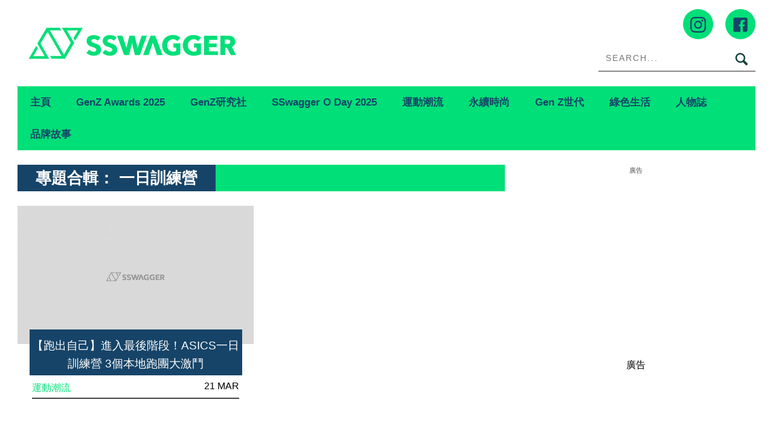

--- FILE ---
content_type: text/html; charset=UTF-8
request_url: https://www.sswagger.hk/tag/%E4%B8%80%E6%97%A5%E8%A8%93%E7%B7%B4%E7%87%9F/
body_size: 23307
content:
<!DOCTYPE html>
<!--[if lt IE 7]> <html class="lt-ie9 lt-ie8 lt-ie7" lang="zh-Hant-HK"> <![endif]-->
<!--[if IE 7]>    <html class="lt-ie9 lt-ie8" lang="zh-Hant-HK"> <![endif]-->
<!--[if IE 8]>    <html class="lt-ie9" lang="zh-Hant-HK"> <![endif]-->
<!--[if gt IE 8]><!--> <html lang="zh-Hant-HK" prefix="og: http://ogp.me/ns#"> <!--<![endif]-->
<head>
<meta http-equiv="content-type" content="text/html; charset=UTF-8">
<meta charset="UTF-8">
<meta name="viewport" content="user-scalable=no, width=device-width, minimum-scale=1.0, maximum-scale=1.0" />
<title>一日訓練營 Archives - SSwagger</title>
<link rel="profile" href="http://gmpg.org/xfn/11">
<link rel="apple-touch-icon" href="https://www.sswagger.hk/wp-content/themes/bucket/theme-content/images/57x57.png" sizes="57x57">
<link rel="apple-touch-icon" href="https://www.sswagger.hk/wp-content/themes/bucket/theme-content/images/72x72.png" sizes="72x72">
<link rel="apple-touch-icon" href="https://www.sswagger.hk/wp-content/themes/bucket/theme-content/images/114x114.png" sizes="114x114">
<link rel="apple-touch-icon" href="https://www.sswagger.hk/wp-content/themes/bucket/theme-content/images/120x120.png" sizes="120x120">
<link rel="apple-touch-icon" href="https://www.sswagger.hk/wp-content/themes/bucket/theme-content/images/144x144.png" sizes="144x144">
<link rel="apple-touch-icon" href="https://www.sswagger.hk/wp-content/themes/bucket/theme-content/images/152x152.png" sizes="152x152">
<link rel="apple-touch-icon" href="https://www.sswagger.hk/wp-content/themes/bucket/theme-content/images/196x196.png" sizes="196x196">

<link rel="pingback" href="https://www.sswagger.hk/xmlrpc.php">
<!--[if IE]><meta http-equiv="X-UA-Compatible" content="IE=edge,chrome=1"><![endif]-->

<meta name="HandheldFriendly" content="True">
<meta name="apple-touch-fullscreen" content="yes" />
<meta name="MobileOptimized" content="320">
<!-- <link href='https://fonts.googleapis.com/css?family=Josefin+Sans:700|NTR|Droid+Sans' rel='stylesheet' type='text/css'> -->
<link rel="pingback" href="https://www.sswagger.hk/xmlrpc.php">
<link rel="stylesheet" type="text/css" media="screen" href="https://unpkg.com/swiper/swiper-bundle.min.css" />

    
    
    <!-- 根據唔同的site 出相應Site的那個顔色 -->
    <style type="text/css">
        :root{
            --theme-color:var(--ssw-theme-color);
            --share-icon-bg:var(--ssw-share-icon-bg);
            --share-hover-bg:var(--ssw-share-hover-bg);
            --share-icon-hover:var(--ssw-share-icon-hover);
        }
    </style>

    <meta http-equiv="Content-Security-Policy" content="upgrade-insecure-requests" />
<!-- This site is optimized with the Yoast WordPress SEO plugin v1.5.72 - https://yoast.com/wordpress/plugins/seo/ -->
<meta name="description" content="即睇Sswagger一日訓練營文章，多角度呈現最快最新一日訓練營內容，Sswagger緊貼最新運動、潮流資訊，讓你安在家中都可以做運動！"/>
<link rel="canonical" href="https://www.sswagger.hk/tag/%e4%b8%80%e6%97%a5%e8%a8%93%e7%b7%b4%e7%87%9f/" />
<meta property="og:locale" content="en_US" />
<meta property="og:type" content="object" />
<meta property="og:title" content="一日訓練營 Archives - SSwagger" />
<meta property="og:description" content="即睇Sswagger一日訓練營文章，多角度呈現最快最新一日訓練營內容，Sswagger緊貼最新運動、潮流資訊，讓你安在家中都可以做運動！" />
<meta property="og:url" content="https://www.sswagger.hk/tag/%e4%b8%80%e6%97%a5%e8%a8%93%e7%b7%b4%e7%87%9f/" />
<meta property="og:site_name" content="SSwagger" />
<!-- / Yoast WordPress SEO plugin. -->

<link rel='dns-prefetch' href='//www.sswagger.hk' />
<link rel='dns-prefetch' href='//one.nmg.com.hk' />
<link rel='dns-prefetch' href='//s.w.org' />
<link rel="alternate" type="application/rss+xml" title="SSwagger &raquo; Feed" href="https://www.sswagger.hk/feed/" />
<link rel="alternate" type="application/rss+xml" title="SSwagger &raquo; Comments Feed" href="https://www.sswagger.hk/comments/feed/" />
<!-- Google Tag Manager -->
<script>(function(w,d,s,l,i){w[l]=w[l]||[];w[l].push({'gtm.start':
new Date().getTime(),event:'gtm.js'});var f=d.getElementsByTagName(s)[0],
j=d.createElement(s),dl=l!='dataLayer'?'&l='+l:'';j.async=true;j.src=
'https://www.googletagmanager.com/gtm.js?id='+i+dl;f.parentNode.insertBefore(j,f);
})(window,document,'script','dataLayer','GTM-5JXWDM3');</script>
<!-- End Google Tag Manager -->

<!-- Google Tag Manager -->
<script>(function(w,d,s,l,i){w[l]=w[l]||[];w[l].push({'gtm.start':
new Date().getTime(),event:'gtm.js'});var f=d.getElementsByTagName(s)[0],
j=d.createElement(s),dl=l!='dataLayer'?'&l='+l:'';j.async=true;j.src=
'https://www.googletagmanager.com/gtm.js?id='+i+dl;f.parentNode.insertBefore(j,f);
})(window,document,'script','dataLayer','GTM-T8RF4N9Q');</script>
<!-- End Google Tag Manager --><link rel="alternate" type="application/rss+xml" title="SSwagger &raquo; 一日訓練營 Tag Feed" href="https://www.sswagger.hk/tag/%e4%b8%80%e6%97%a5%e8%a8%93%e7%b7%b4%e7%87%9f/feed/" />
<script type="text/javascript">
    function get_cookie(name)
{
var arr,reg=new RegExp("(^| )"+name+"=([^;]*)(;|$)");
if(arr=document.cookie.match(reg))
return unescape(arr[2]);
else
return null;
}

var ABTEST ="";
var DYNAMIC_CACHE_COOKIE_FP = get_cookie("ga_fp_cookie");
var DYNAMIC_CACHE_COOKIE_UUID = get_cookie("ga_uuid_cookie");

if(typeof abtest_custom_dimension != "undefined" && abtest_custom_dimension != null && abtest_custom_dimension != ""){
     ABTEST  = abtest_custom_dimension; 
    console.log("abtest_custom_dimension:"+abtest_custom_dimension);
}
        </script>		<script type="text/javascript">
			window._wpemojiSettings = {"baseUrl":"https:\/\/s.w.org\/images\/core\/emoji\/2.3\/72x72\/","ext":".png","svgUrl":"https:\/\/s.w.org\/images\/core\/emoji\/2.3\/svg\/","svgExt":".svg","source":{"concatemoji":"https:\/\/www.sswagger.hk\/wp-includes\/js\/wp-emoji-release.min.js?ver=4.8"}};
			!function(a,b,c){function d(a){var b,c,d,e,f=String.fromCharCode;if(!k||!k.fillText)return!1;switch(k.clearRect(0,0,j.width,j.height),k.textBaseline="top",k.font="600 32px Arial",a){case"flag":return k.fillText(f(55356,56826,55356,56819),0,0),b=j.toDataURL(),k.clearRect(0,0,j.width,j.height),k.fillText(f(55356,56826,8203,55356,56819),0,0),c=j.toDataURL(),b===c&&(k.clearRect(0,0,j.width,j.height),k.fillText(f(55356,57332,56128,56423,56128,56418,56128,56421,56128,56430,56128,56423,56128,56447),0,0),b=j.toDataURL(),k.clearRect(0,0,j.width,j.height),k.fillText(f(55356,57332,8203,56128,56423,8203,56128,56418,8203,56128,56421,8203,56128,56430,8203,56128,56423,8203,56128,56447),0,0),c=j.toDataURL(),b!==c);case"emoji4":return k.fillText(f(55358,56794,8205,9794,65039),0,0),d=j.toDataURL(),k.clearRect(0,0,j.width,j.height),k.fillText(f(55358,56794,8203,9794,65039),0,0),e=j.toDataURL(),d!==e}return!1}function e(a){var c=b.createElement("script");c.src=a,c.defer=c.type="text/javascript",b.getElementsByTagName("head")[0].appendChild(c)}var f,g,h,i,j=b.createElement("canvas"),k=j.getContext&&j.getContext("2d");for(i=Array("flag","emoji4"),c.supports={everything:!0,everythingExceptFlag:!0},h=0;h<i.length;h++)c.supports[i[h]]=d(i[h]),c.supports.everything=c.supports.everything&&c.supports[i[h]],"flag"!==i[h]&&(c.supports.everythingExceptFlag=c.supports.everythingExceptFlag&&c.supports[i[h]]);c.supports.everythingExceptFlag=c.supports.everythingExceptFlag&&!c.supports.flag,c.DOMReady=!1,c.readyCallback=function(){c.DOMReady=!0},c.supports.everything||(g=function(){c.readyCallback()},b.addEventListener?(b.addEventListener("DOMContentLoaded",g,!1),a.addEventListener("load",g,!1)):(a.attachEvent("onload",g),b.attachEvent("onreadystatechange",function(){"complete"===b.readyState&&c.readyCallback()})),f=c.source||{},f.concatemoji?e(f.concatemoji):f.wpemoji&&f.twemoji&&(e(f.twemoji),e(f.wpemoji)))}(window,document,window._wpemojiSettings);
		</script>
		<style type="text/css">
img.wp-smiley,
img.emoji {
	display: inline !important;
	border: none !important;
	box-shadow: none !important;
	height: 1em !important;
	width: 1em !important;
	margin: 0 .07em !important;
	vertical-align: -0.1em !important;
	background: none !important;
	padding: 0 !important;
}
</style>
<link rel='stylesheet' id='CPC_CPA_BUTTON_PLUGIN_STYLE-css'  href='https://www.sswagger.hk/wp-content/plugins/nmg-cpc-cpa-button/assets/css/style.css?ver=13006.2409772677b52b0a3a6763c62ba02a3031.0.21' type='text/css' media='all' />
<link rel='stylesheet' id='wpgrade-main-style-css'  href='https://www.sswagger.hk/wp-content/themes/bucket/theme-content/css/style.css?ver=202601280927' type='text/css' media='all' />
<style id='wpgrade-main-style-inline-css' type='text/css'>

a, blockquote, .small-link, .tabs__nav a.current, 
.popular-posts__time a.current, .tabs__nav a:hover, 
.popular-posts__time a:hover, .widget--footer__title em,
.widget_rss .widget--footer__title .hN, 
.widget_rss .widget--footer__title .article__author-name, 
.widget_rss .widget--footer__title .comment__author-name, 
.widget_rss .widget--footer__title .widget_calendar caption, 
.widget_calendar .widget_rss .widget--footer__title caption, 
.widget_rss .widget--footer__title .score__average-wrapper, 
.widget_rss .widget--footer__title .score__label, 
.article--billboard-small .small-link em, 
.article--billboard-small .post-nav-link__label em, 
.article--billboard-small .author__social-link em,
.small-link, .post-nav-link__label, .author__social-link,
.article--thumb__title a:hover, 
.widget_wpgrade_twitter_widget .widget--footer__title h3:before,
a:hover > .pixcode--icon,
.score__pros__title, .score__cons__title,
.comments-area-title .hN em,
.comment__author-name, .woocommerce .amount,
.panel__title em, .woocommerce .star-rating span:before, 
.woocommerce-page .star-rating span:before {
    color: #0f433c;
}

.heading--main .hN, .widget--sidebar__title, 
.pagination .pagination-item--current span,.pagination .current, .single .pagination span,
.pagination li a:hover, .pagination li span:hover, 
.rsNavSelected, .badge, .progressbar__progress,
.btn:hover, .comments_add-comment:hover, 
.form-submit #comment-submit:hover, 
.widget_tag_cloud a:hover, .btn--primary,
.comments_add-comment, .form-submit #comment-submit,
a:hover > .pixcode--icon.circle, a:hover > .pixcode--icon.square,
.article--list__link:hover .badge, .score__average-wrapper,
.site__stats .stat__value:after, .site__stats .stat__title:after,
.btn--add-to-cart {
    background-color: #0f433c;
}

.social-icon-link:hover .square, .social-icon-link:focus .square, .social-icon-link:active .square,
.site__stats .stat__value:after, .site__stats .stat__title:after {
    background-color: #0f433c !important;
}

@media only screen and (min-width: 900px){
    .nav--main li:hover, .nav--main li.current-menu-item {
        border-bottom-color: #0f433c;     
    }
    .back-to-top a:hover:after, .back-to-top a:hover:before {
        border-color: #0f433c; 
    }
    .article--billboard > a:hover .article__title:before, 
    .article--billboard > a:hover .article--list__title:before, 
    .article--billboard > a:hover .latest-comments__title:before,
    .article--grid__header:hover .article--grid__title h3, 
    .article--grid__header:hover .article--grid__title:after {
        background-color: #0f433c;
    }
}

.woocommerce ul.products li.product a:hover img{
    border-bottom: 5px solid #0f433c;
}

ol {
    border-left: 0 solid #0f433c;
}

.container {
    max-width: 1270px;
}

.sticky_banner {
    background: 0 0 !important;
    margin: 0;
    z-index: 100;
    margin-left: 0
}

.sticky_banner .sticky_banner_inner {
    overflow: hidden
}

.sticky_banner .sticky_banner_inner>a,
.sticky_banner .sticky_banner_inner>img,
.sticky_banner .sticky_banner_inner>div>div {
    margin-bottom: 22px;
    background-color: #ddd
}

.sticky_banner.container {
    margin: 0;
    width: 100%;
    position: fixed;
    padding: 0 1.71429rem
}

.sticky_banner.container .sticky_banner_inner {
    width: 66%;
    margin: 0 -1.71429rem
}

.post-container .sticky_banner {
    margin-left: 1.71429rem;
}

@media(min-width:899px) {
    .container--main:not(.post-container) .sticky_banner.container {
        top: 0 !important;
    }
}

@media(max-width:899px) {
    .banner_desktop_mobile_ad {
        margin-left: 0;
        left: 0;
    }

    .sticky_banner {
        height: auto;
        width: 806px;
        margin-left: -1.71429rem;
        margin-right: -1.71429rem;
        left: auto !important;
    }

    .sticky_banner .sticky_banner_inner>a,
    .sticky_banner .sticky_banner_inner>img,
    .sticky_banner .sticky_banner_inner>div>div {
        margin-bottom: 0;
    }

    .post-container .sticky_banner {
        margin-left: 0;
        margin-right: 0;
    }
}

@media(max-width:320px) {
    .post-container .sticky_banner {
        margin-left: -10px;
    }
}
.nav--main__wrapper.sticky .nav--main {
    max-width: 1222px;
}
@media only screen and (max-width: 768px){
    .sidebar{display:none;}
}

@media only screen and (min-width: 900px) {
	.sidebar {
    padding-left: 20px;
	}

  #page>.wrapper>div:nth-child(2) div.sidebar {
    z-index: 1000;
  }
}

.site__footer {
    max-width: 1270px !important;
}

.lcp_catlist_sidebar li {
    width: auto;
}
.category__featured-posts img{ margin-top: 0px !important;}
.instagram-media{position:relative !important;}

.ad-slot {
  text-align: center;
  /*line-height:0;*/
}


/*.in-article-text-ad-container {
  background-color: #f6f6f6 !important;
  border: 1px solid #eee;
  padding: 0 24px;
  display: none;
}
.in-article-text-ad {
  text-align: left;
  padding: 10px 0;
  display: none;
}*/
.in-article-text-ad-container,.after-article-text-ad-container {
  border-top: 1px solid #b2b2b2;
  display: none;
}
.in-article-text-ad,.after-article-text-ad {
  text-align: left;
  border-bottom: 1px solid #b2b2b2;
  padding: 10px 0;
  display: none;
}
.after-article-text-ad.hide {
  border-bottom: 0px;
  padding: 10px 0 11px;
}
@media (max-width: 767px) {
  /*-.in-article-text-ad-container {
    border: none;
    margin: 0 -24px;
  }*/
}

.wpforms-confirmation-container-full {
	background: #fff !important;
	border: 1px solid #eee !important;
	color: #000 !important;
}

.wpforms-confirmation-container-full a{
	color: #000 !important;
	text-decoration: underline !important;
}
.video-list .split span.small-link{
  display: none;
}

/*share bar*/
article.post-article .article__title__meta {display:block!important;}

.heading .hN:after, .heading .hN a:after,.heading .hN:before, .heading .hN a:before,.widget--sidebar__title .hN:before, .widget--sidebar__title .hN a:before,.widget--sidebar__title .hN:after, .widget--sidebar__title .hN a:after{content: unset !important;}

@media (min-width: 900px){
body.mfp-zoom-out-cur .mfp-container .mfp-figure figure {
height: calc(100% - 96px)!important;
    margin-top: 40px;
}
}
#page {
    z-index: 1;
    position: relative;
}

.wpforms-submit-container picture {
    display: none;
}

body.page div#page .container.container--main ol li {list-style: decimal;}

  /*body.home {filter: grayscale(1);}*/

</style>
<link rel='stylesheet' id='extra-style-css'  href='https://www.sswagger.hk/wp-content/themes/bucket/theme-content/css/style-2.css?ver=13006.2625571a6bac23690f4197a4784f082891.230' type='text/css' media='all' />
<link rel='stylesheet' id='tablepress-default-css'  href='https://www.sswagger.hk/wp-content/plugins/tablepress/css/default.min.css?ver=1.8.1' type='text/css' media='all' />
<link rel='stylesheet' id='album_gallery_bu_css-css'  href='https://www.sswagger.hk/wp-content/plugins/wp-automation/assets/css/album_gallery.css?ver=13006.21f97ca14febcc758201bc7caa529b6481.0.42' type='text/css' media='all' />
<link rel='stylesheet' id='jquery_lazyloadxt_spinner_css-css'  href='https://www.sswagger.hk/wp-content/plugins/wp-automation/assets/css/jquery.lazyloadxt.spinner.css?ver=13006.21f97ca14febcc758201bc7caa529b6481.0.42' type='text/css' media='all' />
<link rel='stylesheet' id='nmg_sharebar_style-css'  href='https://www.sswagger.hk/wp-content/plugins/wp-sharebar/css/nmgsharebar.css?ver=c2e7a01e2a747d3e0d857a3d8d5da0f71.1.58' type='text/css' media='all' />
<script type='text/javascript' src='https://www.sswagger.hk/wp-includes/js/jquery/jquery.js?ver=1.12.4'></script>
<script type='text/javascript' src='https://www.sswagger.hk/wp-includes/js/jquery/jquery-migrate.min.js?ver=1.4.1'></script>
<script type='text/javascript' src='https://www.sswagger.hk/wp-content/plugins/google-analytics-for-wordpress-nmg-extension/js/js_cookie.js?ver=13006.2b0019d9bc76b51b9510ca0d022c3a4ab1.0.6'></script>
<script type='text/javascript'>
/* <![CDATA[ */
var gafingerprint10n = {"gafp_cookie_prefix":"ga_fp_cookie","gafp_cookie_prefix_expiry":"365","gauuid_cookie_prefix":"ga_uuid_cookie","gauuid_cookie_prefix_expiry":"3650"};
/* ]]> */
</script>
<script type='text/javascript' src='https://www.sswagger.hk/wp-content/plugins/google-analytics-for-wordpress-nmg-extension/js/ga_uuid.js?ver=13006.2b0019d9bc76b51b9510ca0d022c3a4ab1.0.6'></script>
<script type='text/javascript' src='https://www.sswagger.hk/wp-content/plugins/ad-inserter/js/mobile-detect.min.js?ver=1.3.61'></script>
<script type='text/javascript'>
/* <![CDATA[ */
var WPAdload = {"cla":"code-block","html":{"code-block-1":"<div class=\"gpt_ads_box\">\r\n  <div class=\"gpt_ads_title\">\u5ee3\u544a<\/div>\r\n  <div id=\"div-gpt-ad-1484644165414-1\" class=\"gpt_ads_bg gpt_ads_nobg ad-unit lrec\" style=\"min-width:300px;min-height:250px;\">\r\n    <script>\r\n      if(typeof googletag !== 'undefined'){\r\n        googletag.cmd.push(function(){\r\n          googletag.display('div-gpt-ad-1484644165414-1');\r\n        });\r\n      }\r\n    <\/script>\r\n  <\/div>\r\n<\/div>","code-block-2":"<div class=\"gpt_ads_box\">\r\n  <div class=\"gpt_ads_title\">\u5ee3\u544a<\/div>\r\n  <div id=\"div-gpt-ad-1484644165414-7\" class=\"gpt_ads_bg ad-slot lrec\"><\/div>\r\n<\/div>\r\n","code-block-3":"<div class=\"gpt_ads_box\" style=\"margin:0 -24px;\">\r\n<div class=\"gpt_ads_title\">\u5ee3\u544a<\/div>\r\n  <div id=\"div-gpt-ad-1484644165414-1\" class=\"gpt_ads_bg gpt_ads_nobg ad-slot lrec\" style=\"min-width:300px;min-height:250px;\">\r\n  <script>\r\n    if(typeof googletag !== 'undefined'){\r\n      googletag.cmd.push(function(){\r\n        googletag.display('div-gpt-ad-1484644165414-1');\r\n      });\r\n    }\r\n  <\/script>\r\n  <\/div>\r\n<\/div>","code-block-4":"<div class=\"ads_btw_posts\" style=\"text-align:left;\">\r\n  <span id=\"innity-in-post\"><\/span>\r\n<\/div>\r\n<!--div id=\"inread_video_wrapper\" style=\"display:none;\">\r\n  <div style=\"font-size:10px !important;color:#ccc;text-align:center;text-transform:uppercase;padding-bottom:5px;\">Recommend<\/div>\r\n                 <div id=\"5da538f3d21f1a707c6c7609\" class=\"vdb_player vdb_5da538f3d21f1a707c6c76095aa1ef82d4160538fd396354\" >\r\n  <\/div>                \r\n<\/div>\r\n<script>\r\n  (function($){\r\n    $(function(){\r\n      if ($('.sidebar').is(':hidden')) {\r\n        $('#inread_video_wrapper:first').show();\r\n        getScriptOnce('\/\/delivery.vidible.tv\/jsonp\/bid=5da577dae9e8000001a1a0d6\/pid=5da538f3d21f1a707c6c7609\/5aa1ef82d4160538fd396354.js');\r\n      }\r\n    });\r\n  }(jQuery));\r\n<\/script-->","code-block-5":"<div class=\"after-article-text-ad-container\"><\/div>","code-block-6":"","code-block-7":"  <div class=\"gpt_ads_title\">\u5ee3\u544a<\/div>\r\n<div class=\"gpt_ads_box\" style=\"width:300px;\">\r\n<\/div>\r\n","code-block-8":"","code-block-9":"","code-block-10":"","code-block-11":"","code-block-12":"","code-block-13":"","code-block-14":"","code-block-15":"","code-block-16":"","code-block-17":"<div id=\"div-gpt-ad-1484644165414-6\" class=\"ad-slot mobile-banner-ad\" style=\"min-width:300px;\/*min-height:50px;*\/\"><\/div>\r\n","code-block-18":"","code-block-19":"","code-block-20":"","code-block-21":"","code-block-22":""}};
/* ]]> */
</script>
<script type='text/javascript' src='https://www.sswagger.hk/wp-content/plugins/ad-inserter/js/detectmobilebrowser.js?ver=1.5.51'></script>
<script type='text/javascript'>
/* <![CDATA[ */
var NMGShareBarSiteInfo = {"site_name":"SSW","post_type":"post"};
/* ]]> */
</script>
<script type='text/javascript' src='https://www.sswagger.hk/wp-content/plugins/wp-sharebar/js/nmg-sharebar.js?ver=c2e7a01e2a747d3e0d857a3d8d5da0f71.1.58'></script>
<script type='text/javascript' src='https://www.sswagger.hk/wp-content/plugins/wp-automation/assets/js/custom.js?ver=13006.21f97ca14febcc758201bc7caa529b6481.0.42'></script>
<script type='text/javascript'>
/* <![CDATA[ */
var MagnificPopupItems = {"post_title":"\u3010\u8dd1\u51fa\u81ea\u5df1\u3011\u9032\u5165\u6700\u5f8c\u968e\u6bb5\uff01ASICS\u4e00\u65e5\u8a13\u7df4\u71df 3\u500b\u672c\u5730\u8dd1\u5718\u5927\u6fc0\u9b25"};
/* ]]> */
</script>
<script type='text/javascript' src='https://www.sswagger.hk/wp-content/plugins/wp-automation/assets/js/magnific-popup.js?ver=13006.21f97ca14febcc758201bc7caa529b6481.0.42'></script>
<script type='text/javascript' src='https://www.sswagger.hk/wp-content/plugins/wp-automation/assets/js/album-mode-for-gallery-items.js?ver=13006.21f97ca14febcc758201bc7caa529b6481.0.42'></script>
<script type='text/javascript' src='https://www.sswagger.hk/wp-content/plugins/wp-automation/assets/js/jquery.touchSwipe.js?ver=13006.21f97ca14febcc758201bc7caa529b6481.0.42'></script>
<script type='text/javascript' src='https://www.sswagger.hk/wp-content/plugins/wp-automation/assets/js/jquery.lazyloadxt.js?ver=13006.21f97ca14febcc758201bc7caa529b6481.0.42'></script>
<script type='text/javascript' src='https://www.sswagger.hk/wp-content/plugins/wp-lazy-load/assets/js/adgpt.js?ver=1.6.731'></script>
<script type='text/javascript'>
/* <![CDATA[ */
var NMGShareBarInit = {"currPost":{"id":24050,"url":"https:\/\/www.sswagger.hk\/?p=24050","title":"\n\u3010\u8dd1\u51fa\u81ea\u5df1\u3011\u9032\u5165\u6700\u5f8c\u968e\u6bb5\uff01ASICS\u4e00\u65e5\u8a13\u7df4\u71df 3\u500b\u672c\u5730\u8dd1\u5718\u5927\u6fc0\u9b25","ad":"\n"}};
/* ]]> */
</script>
<script type='text/javascript' src='https://www.sswagger.hk/wp-content/plugins/wp-sharebar/js/footer_fixed.js?ver=c2e7a01e2a747d3e0d857a3d8d5da0f71.1.58'></script>
<link rel='https://api.w.org/' href='https://www.sswagger.hk/wp-json/' />
<link rel="EditURI" type="application/rsd+xml" title="RSD" href="https://www.sswagger.hk/xmlrpc.php?rsd" />
<link rel="wlwmanifest" type="application/wlwmanifest+xml" href="https://www.sswagger.hk/wp-includes/wlwmanifest.xml" /> 
<meta name="generator" content="WordPress 4.8" />
<link rel='https://github.com/WP-API/WP-API' href='https://www.sswagger.hk/wp-json-v1' />
<style>
						/*anyclip*/
						.ac-lre-wrapper{
						    z-index:998 !important;
						}
						@media (min-width: 900px){
						.sidebar {
						    z-index: 997 !important;}
						}
						.sticky_banner{
						 	z-index:999 !important;
						}
						</style><style>
						.video-list h3.hN {
						     background-color: #0f433c;
						}
						.video-list .grid__item .article--grid .article--grid__meta .split__title{
							width:43%!important;
						}
						.video-list .grid__item .article--grid .article--grid__meta .article__meta-links{
						    text-align: right;
						}
						@media(max-width: 599px){
							.video-list .article--grid__header .article__title{
							background:transparent;}
							.video-list .article--grid__header .article__title .hN{
								line-height: 1.4;
							}
						}
						.video-list .article .article__featured-image .image-wrap::before {
						background-image: url("data:image/svg+xml,%3Csvg xmlns='http://www.w3.org/2000/svg' xmlns:serif='http://www.serif.com/' xmlns:xlink='http://www.w3.org/1999/xlink' height='100%25' style='fill-rule:evenodd;clip-rule:evenodd;stroke-linejoin:round;stroke-miterlimit:2;' version='1.1' viewBox='0 0 512 512' width='100%25' xml:space='preserve'%3E%3Cg%3E%3Cpath d='M501.299,132.766c-5.888,-22.03 -23.234,-39.377 -45.264,-45.264c-39.932,-10.701 -200.037,-10.701 -200.037,-10.701c0,0 -160.105,0 -200.038,10.701c-22.025,5.887 -39.376,23.234 -45.264,45.264c-10.696,39.928 -10.696,123.236 -10.696,123.236c0,0 0,83.308 10.696,123.232c5.888,22.03 23.239,39.381 45.264,45.268c39.933,10.697 200.038,10.697 200.038,10.697c0,0 160.105,0 200.037,-10.697c22.03,-5.887 39.376,-23.238 45.264,-45.268c10.701,-39.924 10.701,-123.232 10.701,-123.232c0,0 0,-83.308 -10.701,-123.236Z' style='fill:%230f433cba;fill-rule:nonzero;'/%3E%3Cpath d='M204.796,332.803l133.018,-76.801l-133.018,-76.801l0,153.602Z' style='fill:%23fff;fill-rule:nonzero;'/%3E%3C/g%3E%3C/svg%3E");}

						</style><meta property="fb:pages" content="163921759980" />
<meta property="fb:app_id" content="462900423745939" /><script>
  var scriptsLoaded = [];
  var oathPlayer, oathEvent;
  
  function getScriptOnce(url) {
    if (!scriptsLoaded.includes(url)) {
      jQuery.getScript(url);
      scriptsLoaded.push(url);
    }
  }

  /* sidebar player */
  function getPlayer(e) {
    oathPlayer = e;
    oathPlayer.addEventListener(vidible.VIDEO_DATA_LOADED, videoDataLoadedCallback)
  }
  function videoDataLoadedCallback(e) {
    oathEvent = e;
    document.querySelector("#sidebar_video .title").innerText = oathEvent.data.title;
  }

  /* inread player */
  function getInreadPlayer(e) {
    oathPlayer = e;
    oathPlayer.addEventListener(vidible.VIDEO_DATA_LOADED, inreadVideoDataLoadedCallback)
  }
  function inreadVideoDataLoadedCallback(e) {
    oathEvent = e;
    document.querySelector("#oath_inread_video .title").innerText = oathEvent.data.title;
  }

  /* default player */
  function onPlayerLoad(e) {
    oathPlayer = e;
    oathPlayer.addEventListener(vidible.PLAYER_READY, playerReadyCallback)
  }
  function playerReadyCallback(e) {
    if (typeof Waypoint !== 'undefined') {
      Waypoint.refreshAll();
    }
  }

  function isWebview() {
    var useragent = navigator.userAgent;
    var rules = ['WebView', '(iPhone|iPod|iPad)(?!.*Safari\/)', 'Android.*(wv|\.0\.0\.0)'];
    var regex = new RegExp(`(${rules.join('|')})`, 'ig');
    return Boolean(useragent.match(regex));
  }

  function isChrome() {
    var isChromium = window.chrome;
    var winNav = window.navigator;
    var vendorName = winNav.vendor;
    var isOpera = typeof window.opr !== "undefined";
    var isIEedge = winNav.userAgent.indexOf("Edge") > -1;
    var isIOSChrome = winNav.userAgent.match("CriOS");
    return isIOSChrome || (isChromium !== null && typeof isChromium !== "undefined" && vendorName === "Google Inc." && isOpera === false && isIEedge === false);
  }

  function parse_query_string(query) {
    var vars = query.split('&');
    var query_string = {};
    for (var i = 0; i < vars.length; i++) {
      var pair = vars[i].split('=');
      var key = decodeURIComponent(pair[0]);
      var value = decodeURIComponent(pair[1]);
      if (typeof query_string[key] === 'undefined') {
        query_string[key] = decodeURIComponent(value);
      } else if (typeof query_string[key] === 'string') {
        var arr = [query_string[key], decodeURIComponent(value)];
        query_string[key] = arr;
      } else {
        query_string[key].push(decodeURIComponent(value));
      }
    }
    return query_string;
  }

  function getQueryStringValueByName(name) {
    if (window.location.search.length > 0) {
      var tmp = parse_query_string(window.location.search.split('?')[1]);
      if (tmp[name] !== undefined) {
        return tmp[name];
      }
    }
  }

  function setCookie(cname, cvalue, exdays) {
    const d = new Date();
    d.setTime(d.getTime() + (exdays * 24 * 60 * 60 * 1000));
    let expires = "expires="+d.toUTCString();
    document.cookie = cname + "=" + cvalue + ";" + expires + ";path=/";
  }

  function getCookie(cname) {
    let name = cname + "=";
    let ca = document.cookie.split(';');
    for(let i = 0; i < ca.length; i++) {
      let c = ca[i];
      while (c.charAt(0) == ' ') {
        c = c.substring(1);
      }
      if (c.indexOf(name) == 0) {
        return c.substring(name.length, c.length);
      }
    }
    return "";
  }
</script><link rel="stylesheet" type="text/css" href="//static.nmg.com.hk/ajax/libs/cookieconsent2/3.0.3/cookieconsent.min.css" />
<script src="//static.nmg.com.hk/ajax/libs/cookieconsent2/3.0.3/cookieconsent.min.js"></script>
<script>
  var hasLaw = ['AT', 'BE', 'BG', 'HR', 'CZ', 'CY', 'DK', 'EE', 'FI', 'FR', 'DE', 'EL', 'HU', 'IE', 'IT', 'LV', 'LT', 'LU', 'MT', 'NL', 'PL', 'PT', 'SK', 'SI', 'ES', 'SE', 'GB', 'UK'];

  function doCookieConsent(){
    window.cookieconsent.initialise({
      cookie: {
        name: 'cookieconsent_status',
        path: '/',
        domain: 'sswagger.hk',
        expiryDays: 365
      },
      content: {
        header: 'Cookies used on the website!',
        message: 'This website uses cookies to ensure your ability to provide feedback and improve our service. By using this website, you agree to our use of cookies in accordance with the terms of this policy.',
        dismiss: 'Got it!',
        allow: 'Allow cookies',
        deny: 'Decline',
        link: 'Read more',
        href: 'https://www.nmg.com.hk/en_US/nmg-cookie-policy/',
        close: '❌'
      },
      position: 'bottom',
      palette: {
        popup: {
          background: '#ebeeef',
          text: '#383838'
        },
        button: {
          background: 'transparent',
          text: '#383838',
          border: '#383838'
        }
      },
      location: false
    });
  }

  (function($){
    function handleIpCountry(ipcountry){
    let isProtectedByLaw = !(typeof ipcountry == 'undefined' || hasLaw.indexOf(ipcountry) == -1);
      $(window).trigger('country.detected', [ipcountry, isProtectedByLaw]);
      if (isProtectedByLaw) {
        doCookieConsent();
      }
    }

    window.addEventListener('load', function(){
      $(function(){
        let ipcountry = getCookie('ipcountry');
        if (ipcountry != ''){
          handleIpCountry(ipcountry);
        } else{
          $.get('https://ipcountry.nmg.com.hk/', function(data){
            if (typeof data.country != 'undefined'){
              ipcountry = data.country;
              setCookie('ipcountry', ipcountry, 365);
              handleIpCountry(ipcountry);
            }
          }, 'json');
        }
      });
    });
  })(jQuery);

  (function(a){(jQuery.browser=jQuery.browser||{}).mobile=/(android|bb\d+|meego).+mobile|avantgo|bada\/|blackberry|blazer|compal|elaine|fennec|hiptop|iemobile|ip(hone|od)|iris|kindle|lge |maemo|midp|mmp|mobile.+firefox|netfront|opera m(ob|in)i|palm( os)?|phone|p(ixi|re)\/|plucker|pocket|psp|series(4|6)0|symbian|treo|up\.(browser|link)|vodafone|wap|windows ce|xda|xiino/i.test(a)||/1207|6310|6590|3gso|4thp|50[1-6]i|770s|802s|a wa|abac|ac(er|oo|s\-)|ai(ko|rn)|al(av|ca|co)|amoi|an(ex|ny|yw)|aptu|ar(ch|go)|as(te|us)|attw|au(di|\-m|r |s )|avan|be(ck|ll|nq)|bi(lb|rd)|bl(ac|az)|br(e|v)w|bumb|bw\-(n|u)|c55\/|capi|ccwa|cdm\-|cell|chtm|cldc|cmd\-|co(mp|nd)|craw|da(it|ll|ng)|dbte|dc\-s|devi|dica|dmob|do(c|p)o|ds(12|\-d)|el(49|ai)|em(l2|ul)|er(ic|k0)|esl8|ez([4-7]0|os|wa|ze)|fetc|fly(\-|_)|g1 u|g560|gene|gf\-5|g\-mo|go(\.w|od)|gr(ad|un)|haie|hcit|hd\-(m|p|t)|hei\-|hi(pt|ta)|hp( i|ip)|hs\-c|ht(c(\-| |_|a|g|p|s|t)|tp)|hu(aw|tc)|i\-(20|go|ma)|i230|iac( |\-|\/)|ibro|idea|ig01|ikom|im1k|inno|ipaq|iris|ja(t|v)a|jbro|jemu|jigs|kddi|keji|kgt( |\/)|klon|kpt |kwc\-|kyo(c|k)|le(no|xi)|lg( g|\/(k|l|u)|50|54|\-[a-w])|libw|lynx|m1\-w|m3ga|m50\/|ma(te|ui|xo)|mc(01|21|ca)|m\-cr|me(rc|ri)|mi(o8|oa|ts)|mmef|mo(01|02|bi|de|do|t(\-| |o|v)|zz)|mt(50|p1|v )|mwbp|mywa|n10[0-2]|n20[2-3]|n30(0|2)|n50(0|2|5)|n7(0(0|1)|10)|ne((c|m)\-|on|tf|wf|wg|wt)|nok(6|i)|nzph|o2im|op(ti|wv)|oran|owg1|p800|pan(a|d|t)|pdxg|pg(13|\-([1-8]|c))|phil|pire|pl(ay|uc)|pn\-2|po(ck|rt|se)|prox|psio|pt\-g|qa\-a|qc(07|12|21|32|60|\-[2-7]|i\-)|qtek|r380|r600|raks|rim9|ro(ve|zo)|s55\/|sa(ge|ma|mm|ms|ny|va)|sc(01|h\-|oo|p\-)|sdk\/|se(c(\-|0|1)|47|mc|nd|ri)|sgh\-|shar|sie(\-|m)|sk\-0|sl(45|id)|sm(al|ar|b3|it|t5)|so(ft|ny)|sp(01|h\-|v\-|v )|sy(01|mb)|t2(18|50)|t6(00|10|18)|ta(gt|lk)|tcl\-|tdg\-|tel(i|m)|tim\-|t\-mo|to(pl|sh)|ts(70|m\-|m3|m5)|tx\-9|up(\.b|g1|si)|utst|v400|v750|veri|vi(rg|te)|vk(40|5[0-3]|\-v)|vm40|voda|vulc|vx(52|53|60|61|70|80|81|83|85|98)|w3c(\-| )|webc|whit|wi(g |nc|nw)|wmlb|wonu|x700|yas\-|your|zeto|zte\-/i.test(a.substr(0,4))})(navigator.userAgent||navigator.vendor||window.opera);
</script>
  
  <link rel="dns-prefetch" href="https://fastlane.rubiconproject.com">
  <link rel="preconnect" href="https://fastlane.rubiconproject.com" crossorigin>

  <script src="//static.nmg.com.hk/js/mustache.min.js"></script>
  <script async src="//www.googletagservices.com/tag/js/gpt.js"></script>
  <script async src="//static.nmg.com.hk/js/prebid8.38.0.js"></script>

  <!-- Prebid Section START -->
  <script>
    var div_3_sizes = [
      [320, 100],
      [320, 50],
      [300, 250]
    ];
    var div_5_sizes = [
      [300, 250]
    ];

    var div_1_sizes = [
      [300, 250],
      [300, 600]
    ]
    var leaderboardAdSizes = [
      [728, 90]
    ];
    var div_6_sizes = [
      [300, 250],
      [336, 280],
      ['fluid']
    ]
    var div_7_sizes = [
      [728, 90],
      ['fluid']
    ]
    if (screen.width >= 970) {
      leaderboardAdSizes.unshift([970, 250], [970, 90]);
    }

    var PREBID_TIMEOUT = 1000;
    var FAILSAFE_TIMEOUT = 3000;

    var adUnits = [];
    if (typeof jQuery.browser.mobile !== 'undefined' && jQuery.browser.mobile) {
      adUnits.push({
        code: 'div-gpt-ad-1484644165414-6', // index: 0
        mediaTypes: {
          banner: {
            sizes: div_3_sizes
          }
        },
        bids: [{
          bidder: 'aol',
          params: {
            dcn: '8a96948d017171a38b29a4d371bb000c',
            pos: 'sswagger_mobile_web_banner_hb',
          }
        }]
      });
    } else { // desktop
      adUnits.push({
        code: 'div-gpt-ad-1484644165414-7', // index: 0
        mediaTypes: {
          banner: {
            sizes: div_5_sizes
          }
        },
        bids: [{
          bidder: 'aol',
          params: {
            dcn: '8a96948e017171a38c68a4d5cbdf000c',
            pos: 'sswagger_desktop_banner_hb',
          }
        }]
      });
      adUnits.push({
        code: 'div-gpt-ad-1484644165414-8', // index: 1
        mediaTypes: {
          banner: {
            sizes: div_5_sizes
          }
        },
        bids: [{
          bidder: 'aol',
          params: {
            dcn: '8a96948e017171a38c68a4d5cbdf000c',
            pos: 'sswagger_desktop_banner_hb',
          }
        }]
      });
    }

    var pbjs = pbjs || {};
    pbjs.que = pbjs.que || [];

    pbjs.que.push(function() {
      pbjs.setConfig({
        "priceGranularity": "auto",
        "currency": {
          "adServerCurrency": "HKD",
          "granularityMultiplier": 7.8,
          "conversionRateFile": "https://currency.prebid.org/latest.json"
        },
        "enableSendAllBids": true
      });
    });

    // ======== DO NOT EDIT BELOW THIS LINE =========== //
    var googletag = googletag || {};
    googletag.cmd = googletag.cmd || [];
    googletag.cmd.push(function() {
      googletag.pubads().disableInitialLoad();
    });

    pbjs.que.push(function() {
      pbjs.addAdUnits(adUnits);
      pbjs.requestBids({
        bidsBackHandler: initAdserver,
        timeout: PREBID_TIMEOUT
      });
    });

    function initAdserver() {
      if (pbjs.initAdserverSet) return;
      pbjs.initAdserverSet = true;
      googletag.cmd.push(function() {
        pbjs.que.push(function() {
          pbjs.setTargetingForGPTAsync && pbjs.setTargetingForGPTAsync();
          googletag.pubads().refresh();
        });
      });
    }

    setTimeout(function() {
      initAdserver();
    }, FAILSAFE_TIMEOUT);
  </script>
  <!-- Prebid Section END -->

  <!-- DFP Section START -->
  <script>
    var firstScroll = true
    const ROS_Listing1_AdUnitCode = '/14112232/SSwagger_ROS_Listing1';
    const ROS_Listing2_AdUnitCode = '/14112232/SSwagger_ROS_Listing2';
    const ROS_Listing3_AdUnitCode = '/14112232/SSwagger_ROS_Listing3';
    var ROS_Listing1;
    var ROS_Listing2;
    var ROS_Listing3;
    var listing_page_type = "";
    //since only support one type now
    listing_page_type = "old";
    var listingSeletor = listing_page_type == "new" || listing_page_type == "" ? ".grid" : ".masonry__item-wrapper";
    var listingSeletorNo = (listing_page_type == "new" || listing_page_type == "" || (typeof jQuery.browser.mobile !== 'undefined' && jQuery.browser.mobile)) ? 2 : 0;

    const ListingTemplate = "<div class='cus_list article--grid ad-slot' id='{{id}}' style='min-height:90px; min-width:{{desktopMinWidth}}px;'></div>";
    var desktopMinWidth;

    googletag.cmd.push(function() {
      if (typeof jQuery.browser.mobile !== 'undefined' && jQuery.browser.mobile) {

                  googletag.defineSlot('/365224177/PB_SSwagger_ROS_TopStickyBanner_MultipleSize', [
              [900, 60],
              [640, 60]
            ], 'div-gpt-ad-1484644165414-4')
            .setTargeting((window.innerWidth >= 1280) ? 'sticky_yes' : 'sticky_mobile_yes', (window.innerWidth >= 1280) ? 'true' : (window.innerWidth >= 360) ? 'true' : 'false')
            .addService(googletag.pubads()).setCollapseEmptyDiv(true, true);
          //googletag.defineSlot('/14112232/SSwagger_ROS_MobileBanner1_320x100', div_3_sizes, 'div-gpt-ad-1484644165414-6').addService(googletag.pubads());
        
      } else {
                  googletag.defineSlot('/365224177/PB_SSwagger_ROS_TopStickyBanner_MultipleSize', [806, 60], 'div-gpt-ad-1484644165414-4')
            .setTargeting('sticky_yes', (window.innerWidth >= 1280) ? 'true' : 'false')
            .addService(googletag.pubads()).setCollapseEmptyDiv(true, true);
        
      }
      googletag.defineSlot('/14112232/SSwagger_ROS_Special1_1x1', [1, 1], 'div-gpt-ad-1484644165414-0').setTargeting('inskin_yes', (screen.width >= 1500) ? 'true' : 'false').addService(googletag.pubads());
      if (!(typeof jQuery.browser.mobile !== 'undefined' && jQuery.browser.mobile)) {
        googletag.defineSlot('/14112232/SSwagger_ROS_LREC_300x250', div_1_sizes, 'div-gpt-ad-1484644165414-7').addService(googletag.pubads());
        googletag.defineSlot('/14112232/SSwagger_ROS_LREC4_300x250', div_5_sizes, 'div-gpt-ad-1484644165414-8').addService(googletag.pubads());
      }
      if (!(typeof jQuery.browser.mobile !== 'undefined' && jQuery.browser.mobile) && screen.width >= 900) {
        googletag.defineSlot('/14112232/SSwagger_ROS_Leaderboard', leaderboardAdSizes, 'div-gpt-ad-1484644165414-14').addService(googletag.pubads()).setCollapseEmptyDiv(true, true);
      }

      (function($) {
        $(document).ready(function() {
          $(window).on("scroll", function() {
            if (firstScroll) {
              if (isMobile()) {
                desktopMinWidth = '0';
                ROS_Listing1 = googletag.defineSlot(ROS_Listing1_AdUnitCode, div_6_sizes, 'div-gpt-ad-1484644165414-9').addService(googletag.pubads());
                ROS_Listing2 = googletag.defineSlot(ROS_Listing2_AdUnitCode, div_6_sizes, 'div-gpt-ad-1484644165414-10').addService(googletag.pubads());
                ROS_Listing3 = googletag.defineSlot(ROS_Listing3_AdUnitCode, div_6_sizes, 'div-gpt-ad-1484644165414-11').addService(googletag.pubads());
              } else {
                desktopMinWidth = '780';
                ROS_Listing1 = googletag.defineSlot(ROS_Listing1_AdUnitCode, div_7_sizes, 'div-gpt-ad-1484644165414-9').addService(googletag.pubads());
                ROS_Listing2 = googletag.defineSlot(ROS_Listing2_AdUnitCode, div_7_sizes, 'div-gpt-ad-1484644165414-10').addService(googletag.pubads());
                ROS_Listing3 = googletag.defineSlot(ROS_Listing3_AdUnitCode, div_7_sizes, 'div-gpt-ad-1484644165414-11').addService(googletag.pubads());
              }
              googletag.pubads().refresh([ROS_Listing1, ROS_Listing2, ROS_Listing3]);
              $(listingSeletor).find(".masonry__item:eq(" + (1 * listingSeletorNo + 1) + ")").length && $(listingSeletor).find(".masonry__item:eq(" + (1 * listingSeletorNo + 1) + ")").append(
                Mustache.render(ListingTemplate, {
                  id: 'div-gpt-ad-1484644165414-9',
                  desktopMinWidth: desktopMinWidth
                })
              ) && googletag.display(ROS_Listing1);

              $(listingSeletor).find(".masonry__item:eq(" + (3 * listingSeletorNo + 5) + ")").length && $(listingSeletor).find(".masonry__item:eq(" + (3 * listingSeletorNo + 5) + ")").append(
                Mustache.render(ListingTemplate, {
                  id: 'div-gpt-ad-1484644165414-10',
                  desktopMinWidth: desktopMinWidth
                })
              ) && googletag.display(ROS_Listing2);

              ($(listingSeletor).find(".masonry__item:eq(" + (5 * listingSeletorNo + 9) + ")").length && $(listingSeletor).find(".masonry__item:eq(" + (5 * listingSeletorNo + 9) + ")").append(
                Mustache.render(ListingTemplate, {
                  id: 'div-gpt-ad-1484644165414-11',
                  desktopMinWidth: desktopMinWidth
                })
              )) && googletag.display(ROS_Listing3);

              firstScroll = false;
            }
          })
        })
      })(jQuery);
      googletag.pubads().setTargeting('categories', ["文化","運動"]);
      googletag.pubads().setTargeting("tags", ["",""]);
      googletag.pubads().setTargeting('page_type', 'tag');
      googletag.pubads().setTargeting('hubpage', '');
            googletag.pubads().enableSingleRequest();
      googletag.enableServices();
    });
  </script>
  <!-- DFP Section END -->

  <script src="//pagead2.googlesyndication.com/pagead/js/adsbygoogle.js" async></script>
<script>
if (isChrome()) {
   var adsenseAutoAds = document.createElement('script');
   adsenseAutoAds.setAttribute('data-ad-client', 'ca-pub-7625181003359249');
   adsenseAutoAds.src = 'https://pagead2.googlesyndication.com/pagead/js/adsbygoogle.js';
   adsenseAutoAds.async = true;
   document.getElementsByTagName('head')[0].appendChild(adsenseAutoAds);
}
</script>
<meta property="al:ios:url" content="sundaymore://tag/%E4%B8%80%E6%97%A5%E8%A8%93%E7%B7%B4%E7%87%9F/" />
<meta property="al:ios:app_store_id" content="1533059079" />
<meta property="al:ios:app_name" content="Sunday More" />
<meta property="al:android:url" content="https://www.sswagger.hk/tag/%E4%B8%80%E6%97%A5%E8%A8%93%E7%B7%B4%E7%87%9F/" />
<meta property="al:android:package" content="com.sundaymore.mobileapp" />
<meta property="al:android:app_name" content="Sunday More" />
<!--Plugin WP Missed Schedule Gold 2013.1231.2013 Active - Tag 6707293c0218e2d8b7aa38d418ffa608-->

<!-- This site is patched which an important unfixed problem since WordPress 2.5+ to 3.9+ -->

<link rel='icon' href="https://imgs.sswagger.hk/wp-content/uploads/2022/07/57x57_111014063662c7fb19cb42c.png" >

<!-- Schema & Structured Data For WP v1.9.41 - -->
<script type="application/ld+json" class="saswp-schema-markup-output">
[{"@context":"https:\/\/schema.org","@type":"CollectionPage","@id":"https:\/\/www.sswagger.hk\/tag\/%e4%b8%80%e6%97%a5%e8%a8%93%e7%b7%b4%e7%87%9f\/#CollectionPage","headline":"\u4e00\u65e5\u8a13\u7df4\u71df Category","description":"","url":"https:\/\/www.sswagger.hk\/tag\/%e4%b8%80%e6%97%a5%e8%a8%93%e7%b7%b4%e7%87%9f\/","hasPart":[{"@type":"NewsArticle","headline":"\u3010\u8dd1\u51fa\u81ea\u5df1\u3011\u9032\u5165\u6700\u5f8c\u968e\u6bb5\uff01ASICS\u4e00\u65e5\u8a13\u7df4\u71df 3\u500b\u672c\u5730\u8dd1\u5718\u5927\u6fc0\u9b25","url":"https:\/\/www.sswagger.hk\/%e9%81%8b%e5%8b%95\/%e4%b8%80%e6%97%a5%e8%a8%93%e7%b7%b4%e7%87%9f-24050\/","datePublished":"2019-03-21T12:44:29+00:00","dateModified":"2019-03-22T12:06:10+00:00","mainEntityOfPage":"https:\/\/www.sswagger.hk\/%e9%81%8b%e5%8b%95\/%e4%b8%80%e6%97%a5%e8%a8%93%e7%b7%b4%e7%87%9f-24050\/","author":"\u904b\u52d5 Sports","publisher":{"type":"Organization","name":"SSwagger","logo":{"@type":"ImageObject","url":"","width":"","height":""}},"image":[{"@type":"ImageObject","@id":"https:\/\/www.sswagger.hk\/%e9%81%8b%e5%8b%95\/%e4%b8%80%e6%97%a5%e8%a8%93%e7%b7%b4%e7%87%9f-24050\/#primaryimage","url":"https:\/\/imgs.sswagger.hk\/wp-content\/uploads\/2019\/03\/56_18876693305c921cee53359.jpg","width":"1600","height":"967"},{"@type":"ImageObject","url":"https:\/\/imgs.sswagger.hk\/wp-content\/uploads\/2019\/03\/56_18876693305c921cee53359.jpg","width":"1200","height":"900"},{"@type":"ImageObject","url":"https:\/\/imgs.sswagger.hk\/wp-content\/uploads\/2019\/03\/56_18876693305c921cee53359.jpg","width":"1200","height":"675"}]}]},{"@context":"https:\/\/schema.org","@type":"ItemList","itemListElement":[{"@type":"ListItem","position":1,"url":"https:\/\/www.sswagger.hk\/%e9%81%8b%e5%8b%95\/%e4%b8%80%e6%97%a5%e8%a8%93%e7%b7%b4%e7%87%9f-24050\/","name":"\u3010\u8dd1\u51fa\u81ea\u5df1\u3011\u9032\u5165\u6700\u5f8c\u968e\u6bb5\uff01ASICS\u4e00\u65e5\u8a13\u7df4\u71df 3\u500b\u672c\u5730\u8dd1\u5718\u5927\u6fc0\u9b25","description":"ASICS\u00a0\u63a8\u51fa\u7684\u300cASICS\u8dd1\u51fa\u81ea\u5df1\u8a13\u7df4\u4f01\u753b - \u80af\u4e9e\u5f0f\u8a13\u7df4\u7bc7\u300d\u6b63\u9032\u884c\u5f97\u5982\u706b\u5982\u837c\uff0c3 \u500b\u8dd1\u5718\u7684\u968a\u54e1\u5011\u4e5f\u5728\u52a0\u7dca\u7df4\u7fd2\u3002\u9664\u4e86\u65e5\u5e38\u7684\u8a13\u7df4\uff0c\u6559\u7df4 Lukas \u66f4\u70ba\u5404\u4f4d\u8dd1\u624b\u5011\u6e96\u5099\u4e86\u4e00\u500b\u4e00\u65e5\u8a13\u7df4\u71df\uff0c\u65bc\u4e00\u6574\u65e5\u8a13\u7df4\u4f5c\u5404\u65b9\u9762\u7684\u935b\u7df4\u53ca\u63d0\u4f9b\u5efa\u8b70\uff0c\u52a0\u5f37\u4ed6\u5011\u7684\u5be6\u529b\u3002"}]},{"@context":"https:\/\/schema.org","@type":"BreadcrumbList","@id":"https:\/\/www.sswagger.hk\/tag\/%e4%b8%80%e6%97%a5%e8%a8%93%e7%b7%b4%e7%87%9f\/#breadcrumb","itemListElement":[{"@type":"ListItem","position":1,"item":{"@id":"https:\/\/www.sswagger.hk","name":"SSwagger"}},{"@type":"ListItem","position":2,"item":{"@id":"https:\/\/www.sswagger.hk\/tag\/%e4%b8%80%e6%97%a5%e8%a8%93%e7%b7%b4%e7%87%9f\/","name":"\u4e00\u65e5\u8a13\u7df4\u71df"}}]}]
</script>

<!-- This site uses the Google Analytics by Yoast plugin v5.3.3 - Universal enabled - https://yoast.com/wordpress/plugins/google-analytics/ -->
<script type="text/javascript">
	function getUrlPara(name) {
		var reg = new RegExp("(^|&)" + name + "=([^&]*)(&|$)","i");
		var r = window.location.search.substr(1).match(reg);
		if (r!=null) return (r[2]); return null;
	}
	var CAMPAIGN_MEDIUM ='';
	var CAMPAIGN_NAME ='';
	var CAMPAIGN_SOURCE ='';
	if(getUrlPara('utm_medium')){
		CAMPAIGN_MEDIUM=getUrlPara('utm_medium');
	}
	if(getUrlPara('utm_campaign')){
		CAMPAIGN_NAME=getUrlPara('utm_campaign');
	}
	if(getUrlPara('utm_source')){
		CAMPAIGN_SOURCE=getUrlPara('utm_source');
	}

	var ED_PAID_MEMBER = 'false';
	var ed_paid_member_string = get_cookie("theme_nmgone_subscribed_data");
	if(ed_paid_member_string != null){
	    var ed_paid_member_obj = JSON.parse(ed_paid_member_string);
	    var ed_paid_member_value = ed_paid_member_obj["付費會員"]["is_subscribed"];// Tips:暂时一个subscription tag
	    if(ed_paid_member_value == "1"){
	        ED_PAID_MEMBER = 'true';
	    }
	}

	(function(i,s,o,g,r,a,m){i['GoogleAnalyticsObject']=r;i[r]=i[r]||function(){
		(i[r].q=i[r].q||[]).push(arguments)},i[r].l=1*new Date();a=s.createElement(o),
		m=s.getElementsByTagName(o)[0];a.async=1;a.src=g;m.parentNode.insertBefore(a,m)
	})(window,document,'script','//www.google-analytics.com/analytics.js','__gaTracker');

	__gaTracker('create', 'UA-118015707-3', 'auto');
	__gaTracker('set', 'forceSSL', true);
	__gaTracker('set', 'dimension6', DYNAMIC_CACHE_COOKIE_FP);
	__gaTracker('set', 'dimension7', DYNAMIC_CACHE_COOKIE_UUID);
	__gaTracker('set', 'dimension14', ABTEST);
	__gaTracker('send','pageview');

	var push_data={
			'event':'ga4_page_view_event',
			'ga4_event':'page_view',
			'ga4_page_type':'tag',
			'ga4_page_id':'1152',
			'ga4_page_slug':'一日訓練營',
			'ga4_page_title':'一日訓練營',
			'ga4_page_location':'https://www.sswagger.hk/tag/一日訓練營/'};
	/*if(CAMPAIGN_MEDIUM!=''){
		push_data['ga4_campaign_medium']=CAMPAIGN_MEDIUM;
	}
	if(CAMPAIGN_NAME!=''){
		push_data['ga4_campaign_name']=CAMPAIGN_NAME;
	}
	if(CAMPAIGN_SOURCE!=''){
		push_data['ga4_campaign_source']=CAMPAIGN_SOURCE;
	}
	console.log('gtm data')
	console.log(push_data)*/

	push_data['paid_member'] = ED_PAID_MEMBER;//Add new dimention on article tracking for ED

	var custom_common_ga4_post_id='';

	dataLayer.push(push_data);
</script>
<!-- / Google Analytics by Yoast -->
<script type="text/javascript">
;(function($){
                                            
})(jQuery);
</script>
</head>
<body class="archive tag tag-1152  layout--boxed"   >
    <div class="pace">
        <div class="pace-activity"></div>
    </div>
    <div id="page">

        <nav class="navigation  navigation--mobile  overthrow">
            <div class="mask"></div>
           <!--  <a href="javascript:;" class="nav_close">X</a> -->
            <h2 class="accessibility">Primary Mobile Navigation</h2>
           <!-- <div class="search-form  push-half--top  push--bottom  soft--bottom">
                            </div> -->
            <ul id="menu-main" class="nav  nav--main"><li id="menu-item-10" class="menu-item menu-item-type-post_type menu-item-object-page menu-item-home menu-item-10 nav__item--relative"><a href="https://www.sswagger.hk/">主頁</a></li>
<li id="menu-item-914334" class="menu-item menu-item-type-custom menu-item-object-custom menu-item-914334 nav__item--relative"><a href="https://www.sswagger.hk/GenZAwards2025/?locale=zh-Hant-HK">GenZ Awards 2025</a></li>
<li id="menu-item-915896" class="menu-item menu-item-type-custom menu-item-object-custom menu-item-915896 nav__item--relative"><a href="https://www.sswagger.hk/z%e4%b8%96%e4%bb%a3%e6%b6%88%e8%b2%bb%e8%aa%bf%e6%9f%a5/">GenZ研究社</a></li>
<li id="menu-item-906309" class="menu-item menu-item-type-custom menu-item-object-custom menu-item-906309 nav__item--relative"><a href="https://www.sswagger.hk/sswagger-o-day/%e5%85%a8%e6%b8%af%e5%a4%a7%e5%ad%b8%e8%81%af%e6%a0%a1-%e9%96%8b%e5%ad%b8%e6%b4%be%e5%b0%8d-genz-%e8%a5%bf%e4%b9%9d-sswagger-oday-2025-905958/">SSwagger O Day 2025</a></li>
<li id="menu-item-6" class="menu-item menu-item-type-taxonomy menu-item-object-category menu-item-6 nav__item--relative"><a href="https://www.sswagger.hk/category/%e9%81%8b%e5%8b%95/">運動潮流</a></li>
<li id="menu-item-802029" class="menu-item menu-item-type-taxonomy menu-item-object-category menu-item-802029 nav__item--relative"><a href="https://www.sswagger.hk/category/%e6%99%82%e8%a3%9d/">永續時尚</a></li>
<li id="menu-item-812786" class="menu-item menu-item-type-taxonomy menu-item-object-category menu-item-812786 nav__item--relative"><a href="https://www.sswagger.hk/category/gen-z%e4%b8%96%e4%bb%a3/">Gen Z世代</a></li>
<li id="menu-item-802032" class="menu-item menu-item-type-taxonomy menu-item-object-category menu-item-802032 nav__item--relative"><a href="https://www.sswagger.hk/category/%e7%b6%a0%e8%89%b2%e7%94%9f%e6%b4%bb/">綠色生活</a></li>
<li id="menu-item-802030" class="menu-item menu-item-type-taxonomy menu-item-object-category menu-item-802030 nav__item--relative"><a href="https://www.sswagger.hk/category/%e4%ba%ba%e7%89%a9%e8%aa%8c/">人物誌</a></li>
<li id="menu-item-802031" class="menu-item menu-item-type-taxonomy menu-item-object-category menu-item-802031 nav__item--relative"><a href="https://www.sswagger.hk/category/%e6%96%87%e5%8c%96/">品牌故事</a></li>
</ul>        </nav>

        <div class="wrapper">
            <header class="header header--type1">

	
    <div class="container header_bg">
        <div class="site-header flexbox">
            <div class="site-header__branding flexbox__item one-half">
                    <a class="site-logo  site-logo--image  " href="https://www.sswagger.hk" title="SSwagger">
                <img class='w_show' src="https://imgs.sswagger.hk/wp-content/uploads/2022/07/ssw_logo_380_120550231662c7fb043ed73.png"  rel="logo" alt="SSwagger"/>

    </a>

            </div><!--
            --><div class="header-bar-container flexbox__item one-half split">
                <div class="header-bar nav flush--bottom">
                    <ul class="share_list">
                          		    <li>
		        <a class="social-icon-link" href="https://www.instagram.com/sswagger.hk" target="_blank" onclick="add_theme_ga_tracking('Social Icons','social_icons_instagram_click','social_icons_instagram_click','','0');">
		        		            <i class="pixcode  pixcode--icon  icon-e-instagram circle"></i>
		        		        </a>
		    </li>

				    <li>
		        <a class="social-icon-link" href="https://www.facebook.com/SSwaggerHK" target="_blank" onclick="add_theme_ga_tracking('Social Icons','social_icons_facebook_click','social_icons_facebook_click','','0');">
		        		            <i class="pixcode  pixcode--icon  icon-e-facebook circle"></i>
		        		        </a>
		    </li>

		                    </ul>
                                        <div class="search-item">                 
                    <form class="form-search form-search-header" method="get" action="https://www.sswagger.hk/" role="search">
    <input class="search-query" type="text" name="s" placeholder="SEARCH..." autocomplete="off" value="" />
    <input type="hidden" id="from" name="from" value="wordpress_search" />
    <button class="btn search-submit"><i class="icon-search"></i></button>
</form>
<script type='text/javascript'>
(function($) {
	$(".form-search-header").on("submit", function() {
        var s = $(this).find("[name='s']").val(),
			action = $(this).attr("action");
		var from = $(this).find("[name='from']").val();

		if(from =='wordpress_search'){
            if(typeof(dataLayer) != 'undefined'){
	          dataLayer.push({
		         'category': 'Search',
		         'action': 'WPSearch',
		         'label': s,
		         'event': 'WPsearch'
	         });
	        }

	        // add ga4:
        	add_themes_ga4_tracking('search',{'search_term':s});

	        if (typeof(_gaq) != 'undefined') {
	          _gaq.push(['_trackEvent','Search', 'WPSearch',s]);
	          //return true;
	        }
	        if (typeof(__gaTracker) != 'undefined') {
	          __gaTracker('send','event','Search', 'WPSearch',s);
	         // return true;
	        }
        }else{

        	if(typeof(dataLayer) != 'undefined'){
	          dataLayer.push({
		         'category': 'Search',
		         'action': 'HeaderSearchButtonClick',
		         'label': s,
		         'event': 'HeaderSearchButtonClick'
	         });
	        }

	        // add ga4:
        	add_themes_ga4_tracking('search',{'search_term':s});

	        if (typeof(_gaq) != 'undefined') {
	          _gaq.push(['_trackEvent','Search', 'HeaderSearchButtonClick',s]);
	          //return true;
	        }
	        if (typeof(__gaTracker) != 'undefined') {
	          __gaTracker('send','event','Search', 'HeaderSearchButtonClick',s);
	         // return true;
	        }
        }



		var url =  action + "s/" + s + "/?from=" + from;
			window.location.href = url;
		return false;
	});
}(jQuery));
</script>                    </div>
                                     </div>
               
               
                    
            </div>
        </div>
        <div class="header-top-container">
    <div class="header-ad-container">
        <div class="advert header-ad-slot">
            <div class="advert__outer">
                <div class="advert__holder advert__holder--fixed-height">
                    <div class="advert__inner">
                        <!--img src="https://via.placeholder.com/970x250"-->
                        <div id="div-gpt-ad-1484644165414-14" class="leaderboard-ad"></div>
                        <script>
                        (function($){
                          $(function(){
                            if(typeof googletag !== 'undefined'){
                              googletag.cmd.push(function(){
                                googletag.pubads().addEventListener('slotRenderEnded', function(e) {
                                  if (e.slot.getSlotElementId() == 'div-gpt-ad-1484644165414-14' && !e.isEmpty) {
                                    //$('.header-ad-container').css('padding', '1.428571428571429rem 0');
									console.log('header-ad-container');
                                  }
                                });
                              });
                            }
                          });
                        })(jQuery);
                        </script>
                    </div>
                </div>
            </div>
        </div>
    </div>
</div>

<style>
    .header-ad-container {
        display: none;
        position: relative;
        z-index: 5000;
        background: #f7f7f7;
        /*
        padding: 1.428571428571429rem 0;
        min-height: 20.714285714285715rem;
        */
    }

    @media (min-width: 900px) {
        .header-ad-container {
            display: block;
        }
    }

    .advert__holder--fixed-height,
    .advert__inner {
        text-align: center;
        -webkit-box-pack: center;
        -ms-flex-pack: center;
        justify-content: center;
        -webkit-box-align: center;
        -ms-flex-align: center;
        align-items: center
    }
    .advert__holder--fixed-height{
    display: -webkit-box;
    display: -ms-flexbox;
    display: flex;
    -webkit-box-orient: vertical;
    -webkit-box-direction: normal;
    -ms-flex-direction: column;
    flex-direction: column;
    }
    .advert__inner {
        background-color: rgba(0, 0, 0, 0);
        padding: 0;
        margin: 0 auto;
        line-height: 0;
        font-size: 0;
        display: block;
        width: 100%;
        display: -webkit-box;
        display: -ms-flexbox;
        display: flex
    }

    .advert__inner>div {
        margin: 0 auto
    }

    .advert__outer {
        position: relative;
        will-change: min-height;
        -webkit-transition: min-height .5s;
        -o-transition: min-height .5s;
        transition: min-height .5s
    }

    .advert {
    position: relative;
    }
	.header-ad-container .leaderboard-ad[data-google-query-id] iframe[data-load-complete="true"] {
     margin: 1.42857rem 0px;
	}

</style>        <div class="site-navigation__trigger js-nav-trigger"><span class="nav-icon"></span></div>                

        <hr class="nav-top-separator separator separator--subsection flush--bottom" />
        <nav class="navigation  navigation--main  js-navigation--main">

            <h2 class="accessibility">Primary Navigation</h2>
            <div class="nav--main__wrapper  js-sticky">
                <ul id="menu-main-1" class="nav  nav--main  js-nav--main">
<li id="nav--top__item-10" class="nav__item depth-0 menu-item menu-item-type-post_type menu-item-object-page menu-item-home hidden"><a href="https://www.sswagger.hk/" class="menu-link main-menu-link">主頁</a></li>
<li id="nav--top__item-914334" class="nav__item depth-0 menu-item menu-item-type-custom menu-item-object-custom hidden"><a href="https://www.sswagger.hk/GenZAwards2025/?locale=zh-Hant-HK" class="menu-link main-menu-link">GenZ Awards 2025</a></li>
<li id="nav--top__item-915896" class="nav__item depth-0 menu-item menu-item-type-custom menu-item-object-custom hidden"><a href="https://www.sswagger.hk/z%e4%b8%96%e4%bb%a3%e6%b6%88%e8%b2%bb%e8%aa%bf%e6%9f%a5/" class="menu-link main-menu-link">GenZ研究社</a></li>
<li id="nav--top__item-906309" class="nav__item depth-0 menu-item menu-item-type-custom menu-item-object-custom hidden"><a href="https://www.sswagger.hk/sswagger-o-day/%e5%85%a8%e6%b8%af%e5%a4%a7%e5%ad%b8%e8%81%af%e6%a0%a1-%e9%96%8b%e5%ad%b8%e6%b4%be%e5%b0%8d-genz-%e8%a5%bf%e4%b9%9d-sswagger-oday-2025-905958/" class="menu-link main-menu-link">SSwagger O Day 2025</a></li>
<li id="nav--top__item-6" class="nav__item depth-0 menu-item menu-item-type-taxonomy menu-item-object-category hidden"><a href="https://www.sswagger.hk/category/%e9%81%8b%e5%8b%95/" class="menu-link main-menu-link">運動潮流</a></li>
<li id="nav--top__item-802029" class="nav__item depth-0 menu-item menu-item-type-taxonomy menu-item-object-category hidden"><a href="https://www.sswagger.hk/category/%e6%99%82%e8%a3%9d/" class="menu-link main-menu-link">永續時尚</a></li>
<li id="nav--top__item-812786" class="nav__item depth-0 menu-item menu-item-type-taxonomy menu-item-object-category hidden"><a href="https://www.sswagger.hk/category/gen-z%e4%b8%96%e4%bb%a3/" class="menu-link main-menu-link">Gen Z世代</a></li>
<li id="nav--top__item-802032" class="nav__item depth-0 menu-item menu-item-type-taxonomy menu-item-object-category hidden"><a href="https://www.sswagger.hk/category/%e7%b6%a0%e8%89%b2%e7%94%9f%e6%b4%bb/" class="menu-link main-menu-link">綠色生活</a></li>
<li id="nav--top__item-802030" class="nav__item depth-0 menu-item menu-item-type-taxonomy menu-item-object-category hidden"><a href="https://www.sswagger.hk/category/%e4%ba%ba%e7%89%a9%e8%aa%8c/" class="menu-link main-menu-link">人物誌</a></li>
<li id="nav--top__item-802031" class="nav__item depth-0 menu-item menu-item-type-taxonomy menu-item-object-category hidden"><a href="https://www.sswagger.hk/category/%e6%96%87%e5%8c%96/" class="menu-link main-menu-link">品牌故事</a></li>
</ul>            </div>

        </nav>
            </div>
        <div class="new_layout_ad">
             
    </div>  
    
</header><!-- .header -->
<div id="main" class="container container--main">

    <div class="grid">

        <div class="grid__item  two-thirds  palm-one-whole">
            <div class="sticky_banner" style="overflow:hidden;">
  <!--div class="sticky_banner_inner" style="height:auto;padding-bottom:0;"-->
  <div class="sticky_banner_inner">
    <div id="div-gpt-ad-1484644165414-4"></div>
  </div>
</div>
<script>
(function($){
  if (typeof googletag !== 'undefined') {
    googletag.cmd.push(function() {
      googletag.pubads().addEventListener('slotRenderEnded', function(e) {
        if (e.slot.getSlotElementId() == 'div-gpt-ad-1484644165414-4') {
          var $slotElement = $('#'+e.slot.getSlotElementId());
          if (!e.isEmpty && $slotElement.width() > 1) {
            //if (typeof jQuery.browser.mobile !== 'undefined' && jQuery.browser.mobile) {
            if (window.innerWidth < 900) {
              //$slotElement.css('background-color', '#ddd');
              //$('div.post-container:first > div.grid').css('margin-top', '60px');
              //$(".sticky_banner").closest("div.grid").css('margin-top', '60px');
              $(".sticky_banner").closest("div.container--main").css("margin-top", "60px");
              $('div.sticky_banner:first').css('left', 'auto');
              $slotElement.children().first().css('width', '100%');
            } else {
              //$slotElement.parent().parent().css('margin-bottom' ,'25px');
            }
          }
        }
      });
    });
  }
})(jQuery);
</script>        </div>
        
        <div class="grid__item  two-thirds  palm-one-whole">
                            <div class="heading  heading--main">
                    <h2 class="hN"><div class="search_title">專題合輯：</div> <div class="search_title">一日訓練營</div></h2>
					
                </div>
                <div class="category__featured-posts"><div id="ac-lre-player-ph"><div id="ac-lre-player"></div></div><script src="https://player.anyclip.com/anyclip-widget/lre-widget/prod/v1/src/lre.js" data-ar="16:9" data-plid="9704" pubname="nmgcomhk" widgetname="0016900002cSfZg_9819"></script></div>				
	            <div class="grid  masonry" data-columns>
                    <!--
                        --><div class="masonry__item"><article class="article article--grid post-24050 post type-post status-publish format-standard has-post-thumbnail hentry category-19 category-4 tag-1152 tag-asics">
	<div class="article--grid__header">
		<a href="https://www.sswagger.hk/%e9%81%8b%e5%8b%95/%e4%b8%80%e6%97%a5%e8%a8%93%e7%b7%b4%e7%87%9f-24050/">
			<div class="article--grid__thumb article__featured-image">

								<div class="image-wrap" style="padding-top: 60.47619047619%">
						<picture>
							                <source srcset="https://www.sswagger.hk/wp-content/themes/bucket/theme-content/images/default.jpg.webp" type="image/webp">
							                <source srcset="https://www.sswagger.hk/wp-content/themes/bucket/theme-content/images/default.jpg" type="image/jpeg">
							                <img src="https://www.sswagger.hk/wp-content/themes/bucket/theme-content/images/default.jpg" alt="【跑出自己】進入最後階段！ASICS一日訓練營 3個本地跑團大激鬥" height="100%" width="100%">
							            </picture>					</div>
					
						
		</div>
			<div class="article__title article__plastichub article--grid__title flush--top">

			<h3 class="hN">【跑出自己】進入最後階段！ASICS一日訓練營 3個本地跑團大激鬥</h3>
		</div>
	</a>
</div>
   <!--  <div class="article--grid__body">
        <div class="article__content">
            <p>ASICS 推出的「ASICS跑出自己訓..</p>
        </div>
    </div> -->
    <div class="article__meta  article--grid__meta">
        <div class="split">
            <div class="split__title  article__category">
                <a class="small-link" href="https://www.sswagger.hk/category/%e9%81%8b%e5%8b%95/">運動潮流</a>            </div>
			 <ul class="nav  article__meta-links">
				<li class="xpost_date">21 Mar</li>
											</ul>
        </div>
    </div>

</article><!-- .article --></div><!--
                 -->                </div>
                        </div><!--
        
     --><div class="grid__item  one-third  palm-one-whole  sidebar">
            <div id="ai_widget-11" class="widget  widget--main ai_widget"><div class='code-block code-block-2' style='text-align:center;margin-left:auto;margin-right:auto;'data-type='all'></div></div><div id="ai_widget-12" class="widget  widget--main ai_widget"><div class='code-block code-block-7' style='text-align:center;margin-left:auto;margin-right:auto;'data-type='all'></div></div>        </div>

    </div>
</div>
    
    </div><!-- .wrapper -->

    	<div class="site__stats">
		<div class="container">

	                <div class="back-to-top"><a href="#page">Back to Top</a></div>
                    </div>
    </div>
    
    <footer class="site__footer">

        <h2 class="accessibility">Footer</h2>

    	
        <div class="footer__copyright">
		<!--
            <div class="container">
                <div class="flexbox">
                    <div class="footer-copyright flexbox__item">Copyright © 2013 Bucket | All rights reserved.</div>
                    <div class="footer-menu flexbox__item "></div>
                </div>
            </div>
		-->
			<div class="container">
				<div class="footer">
                    <div class="hd clearfix">
                        <div class="bu">
                            <img class="logo" src="https://www.sswagger.hk/wp-content/themes/bucket/theme-content/images/ssw-logo.png">
                            <div class="store-btns">
                                <a href="https://apps.apple.com/hk/developer/media-publishing-limited/id432487581"><img src="https://www.sswagger.hk/wp-content/themes/bucket/theme-content/images/appStore.png"></a>
                                <a href="https://play.google.com/store/apps/developer?id=Media+Publishing+Limited&pli=1"><img src="https://www.sswagger.hk/wp-content/themes/bucket/theme-content/images/GooglPlay.png"></a>
                            </div>
                        </div>
                        <div class="source_box">
                            <div class="text">
                                <p>
                                    新傳媒集團數碼平台網址為
                                    <a href="https://www.weekendhk.com" target="_blank">weekendhk.com ,</a>
                                    <a href="https://www.gotrip.hk" target="_blank"> gotrip.hk , </a>
                                    <a href="https://www.newmonday.com.hk" target="_blank">newmonday.com.hk ,</a>
                                    <a href="https://www.orientalsunday.hk" target="_blank">orientalsunday.hk ,</a>
                                    <a href="https://www.sundaymore.com" target="_blank">sundaymore.com , </a>
                                    <a href="https://www.sundaykiss.com" target="_blank">sundaykiss.com</a>及
                                    <a href="https://www.edigest.hk" target="_blank"> edigest.hk </a>。
                                </p>
                            </div>
                        </div>
                    </div>
                    <div class="ft clearfix">
                        <div class="ftLink_box">
                            <a href="http://www.nmg.com.hk/contactus" target="_blank">Contacts</a>/
                            <a href="http://www.nmg.com.hk/budisclaimer" target="_blank">Disclaimer</a>/
                            <a href="http://www.nmg.com.hk/privacy" target="_blank">Privacy Policy</a>
                        </div>
                        <div class="Copyright">Copyright © 2026 - All Rights Reserved</div>
                    </div>
                </div>
			</div>
			<script type="text/javascript">
				jQuery(function(){
					var pupopText = jQuery(".Subscription"),
						pupopTri = pupopText.find(".tri"),
						pupopBox = jQuery(".ftPupop_box"),
						closeBtn = pupopBox.find(".close");
					pupopText.bind("click",function(){
						pupopBox.show();
						pupopTri.show();
						jQuery(this).css({ "color": "#fce123" });
					});
                   
					closeBtn.bind("click",function(){
						
						pupopBox.hide();
						pupopTri.hide();
						pupopText.removeAttr("style");
					});
				});

			</script>
        </div>

    </footer><!-- .site__footer -->

    </div><!-- #page -->

<div class="gtm_custom_dimension_temp_div"><div id="gtm_custom_dimension" gtm_section='文化運動' gtm_author='運動-sports' gtm_tags='一日訓練營 asics' gtm_categories='文化 運動' gtm_content_type='Editorial' gtm_article_type='normal' gtm_creator_editor='Sswagger' gtm_bu_source='Sswagger' gtm_latest_author='' gtm_ownership='Core' ></div></div><!-- Google Code for Remarketing Tag -->
<!--------------------------------------------------
Remarketing tags may not be associated with personally identifiable information or placed on pages related to sensitive categories. See more information and instructions on how to setup the tag on: http://google.com/ads/remarketingsetup
--------------------------------------------------->
<script type="text/javascript">
/* <![CDATA[ */
var google_conversion_id = 955160648;
var google_custom_params = window.google_tag_params;
var google_remarketing_only = true;
/* ]]> */
</script>
<script type="text/javascript" src="//www.googleadservices.com/pagead/conversion.js">
</script>
<noscript>
<div style="display:inline;">
<img height="1" width="1" style="border-style:none;" alt="" src="//googleads.g.doubleclick.net/pagead/viewthroughconversion/955160648/?value=0&guid=ON&script=0"/>
</div>
</noscript>
<!-- Google Code for Remarketing Tag end-->
<!-- Google Code for Remarketing Tag2 

<script type="text/javascript">
/* <![CDATA[ */
var google_conversion_id = 942927269;
var google_custom_params = window.google_tag_params;
var google_remarketing_only = true;
/* ]]> */
</script>
<script type="text/javascript" src="//www.googleadservices.com/pagead/conversion.js">
</script>
<noscript>
<div style="display:inline;">
<img height="1" width="1" style="border-style:none;" alt="" src="//googleads.g.doubleclick.net/pagead/viewthroughconversion/942927269/?value=0&guid=ON&script=0"/>
</div>
</noscript>
 Google Code for Remarketing Tag2 end --><!-- Facebook Pixel Code -->
<script>
!function(f,b,e,v,n,t,s){if(f.fbq)return;n=f.fbq=function(){n.callMethod?
n.callMethod.apply(n,arguments):n.queue.push(arguments)};if(!f._fbq)f._fbq=n;
n.push=n;n.loaded=!0;n.version='2.0';n.queue=[];t=b.createElement(e);t.async=!0;
t.src=v;s=b.getElementsByTagName(e)[0];s.parentNode.insertBefore(t,s)}(window,
document,'script','//connect.facebook.net/en_US/fbevents.js');

fbq('init', '1639809619608399');
fbq('track', "PageView");</script>
<noscript><img height="1" width="1" style="display:none"
src="https://www.facebook.com/tr?id=1639809619608399&ev=PageView&noscript=1"
/></noscript>
<!-- End Facebook Pixel Code -->

<!-- DMP Pixel Code -->
<img src="https://bcp.crwdcntrl.net/5/c=14057/b=75294875" width="1" height="1"/>
<!-- End DMP Pixel Code --><script type="text/javascript">
if (typeof FB !== 'undefined') {
	(function($, FB){
		var fbSettings = {};
		fbSettings['https://www.facebook.com/WeekendWeekly'] = {
			like : {
				category : 'likewwc',
				action : 'likewwa',
				label : 'likewwl'
			},
			unlike : {
				category : 'unlikewwc',
				action : 'unlikewwa',
				label : 'unlikewwl'
			}
		};
		fbSettings['https://www.facebook.com/newmonday.com.hk/?fref=ts'] = {
			like : {
				category : 'likekissc',
				action : 'likekissa',
				label : 'likekissl'
			},
			unlike : {
				category : 'unlikekissc',
				action : 'unlikekissa',
				label : 'unlikekissl'
			}
		};
		var eventTrack = function(obj) {
			if (typeof dataLayer !== 'undefined') {
				dataLayer.push({
					'event': 'Facebook',            	 
					'category': obj.category,
					'action': obj.action,
					'label': obj.label
				});
			}
			if (typeof __gaTracker !== 'undefined') {
				__gaTracker('send', 'event', obj.category, obj.action, obj.label);
				return;
			}
			if (typeof _gaq !== 'undefined') {
				_gaq.push(['_trackEvent', obj.category, obj.action, obj.label]);
				return;
			}
		};
		FB.Event.subscribe('edge.create', function(url, htmlElement) {
			for (var i in fbSettings) {
				if (i == url) {
					eventTrack(fbSettings[i].like);
					break;
				}
			}
		});
		FB.Event.subscribe('edge.remove', function(url, htmlElement) {
			for (var i in fbSettings) {
				if (i == url) {
					eventTrack(fbSettings[i].unlike);
					break;
				}
			}
		});
	})(jQuery, FB);
}
</script><script>
(function($){
  if (typeof googletag !== 'undefined') {
    googletag.cmd.push(function() {
      googletag.pubads().addEventListener('slotRenderEnded', function(e) {
        var $slotElement = $('#'+e.slot.getSlotElementId());
        if ($slotElement.width() > 1) {
          $slotElement.css('background', 'none');
        }
      });
    });
  }
})(jQuery);
</script><div id='div-gpt-ad-1484644165414-0' style='width:1px;height:1px;'></div><script type="text/javascript">
(function($) {
  $(function() {
    var postHeader=$(".post-header");
    var searchBtn = postHeader.find(".icon-search-bar");
    var adFixed = $(".sticky_banner");
    var _window = $(window);
    var _main_container = adFixed.closest(".container--main");
    var _wpadminbar = $("#wpadminbar");
    var viewportBreak = 899;
    if (adFixed.length) {
      var adFixedInner = adFixed.children();
      var headerBar = postHeader.find(".sns-bar");
      var adParent = adFixed.closest(".palm-one-whole");
      var adInner = adFixed.find(".sticky_banner_inner");
      var adStyle = false;
      var windowWidth = window.innerWidth;
      var onScroll = function(init){
        if (window.innerWidth > viewportBreak) {
          var adminbarHeight = _wpadminbar.height()?_wpadminbar.height():0;
          var headerHeight = postHeader.css("display")=="none"?0:postHeader.height();
          var headerOffset = headerHeight + adminbarHeight;
          var adTop = adParent.offset().top-headerOffset;
          if ($(window).scrollTop() > adTop) {
            adFixed.addClass("container");
            adFixed.css({"top":headerOffset+"px","margin-top":"0","padding-left":"0","display":searchBtn.hasClass("nav_close")?"none":""});
          } else {
            if (!adStyle) adStyle = adFixed.attr("style");
            adFixed.removeClass("container");
            if (adStyle) adFixed.attr("style",adStyle);
            else adFixed.attr("style","");
          }
          if (!init) adParent.height(adFixed.height());
        } else {
          adFixed.removeClass("container");
          adFixed.css({"top":postHeader.get(0).offsetTop,"padding-top":postHeader.height()+"px","position":"fixed"});
          adParent.height(0);
          _main_container.css("margin-top",adFixed.height()+"px");
        }
      }
      onScroll(true);
      $(window).on("scroll", function(e){
        onScroll();
      }).on("resize", function(e){
        if (windowWidth <= viewportBreak && window.innerWidth > viewportBreak) {
          adFixed.attr("style","");
          adStyle = false;
          onScroll();
          var adDivPB = 0;
          var adDiv = adInner.children("div").children("div");
          if (adDiv.length) {
            var adDivPB = adDiv.css("padding-bottom").replace("px","")*1;
          }
          adParent.height(adFixed.height()+adDivPB);
          _main_container.css("margin-top","0px");
        }
        if (windowWidth > viewportBreak && window.innerWidth <= viewportBreak ) {
          adFixed.removeClass("container");
          onScroll();
        }
        windowWidth = window.innerWidth;
      });
      searchBtn.on("click", function(){
        if (adFixed.css("position") == "fixed") adFixed.css("display",searchBtn.hasClass("nav_close")?"none":"");
      });
    }
  });
})(jQuery);

</script><script>
  var initcall = true;
  var tnuTimers = [];
  var tnuRetries = [];
  var anTimers = [];
  var anRetries = [];

  (function($){
    if (typeof googletag !== 'undefined'){
      googletag.cmd.push(function() {
        googletag.pubads().addEventListener('slotRequested', function(event) {
          var slot = event.slot,
            $slot = $('#'+slot.getSlotElementId());

          if (typeof jQuery.browser.mobile !== 'undefined' && jQuery.browser.mobile) {
            // special handling for audience network ads
            if ($slot.is('.mobile-banner-ad') || $slot.is('.lrec3') || $slot.is('.lrec')) {
              $slot.prev('.gpt_ads_title').remove();
              $slot.css('marginTop', '16px');
            }
          }
        });

        googletag.pubads().addEventListener('slotRenderEnded', function(event){
          var slot = event.slot,
            $slot = $('#'+slot.getSlotElementId());

          // remove background
          if (!event.isEmpty){
            //document.getElementById(slot.getSlotElementId()).style.background = 'none'; // not working
            $slot.removeClass('gpt_ads_bg');

            // adx adsense alignment fix
            if (event.lineItemId === null && $slot.width() > 1) {
              $slot.children().css('display', 'inline-block');
            }
          }

          // set initcall mainly for pxyz ads
          if (initcall !== false){
            initcall = false;
            googletag.pubads().setTargeting('initcall', 'false');
          }

          // special handling for teads and unruly ads
          if ($slot.is('.lrec2')){
            var $iframe = $slot.find('iframe');
            if ($iframe.length > 0){
              var tnuTimerId = tnuTimers.length;
              tnuRetries[tnuTimerId] = 0;
              tnuTimers[tnuTimerId] = setInterval(function(){
                tnuRetries[tnuTimerId] += 1;
                if (tnuRetries[tnuTimerId] >= 3) { // try 3 times
                  clearInterval(tnuTimers[tnuTimerId]);
                }
                if ($slot.find('.teads-ui-components-label, .unruly_ia_disclosure_text').length > 0){
                  clearInterval(tnuTimers[tnuTimerId]);
                  $slot.css({
                    background: 'none',
                    overflow: 'visible'
                  }).parents('.gpt_ads_box').find('.gpt_ads_title').hide();
                }
              }, 500); // 0.5s
            }
          }

          if (typeof jQuery.browser.mobile !== 'undefined' && jQuery.browser.mobile){
            // special handling for audience network ads
            if ($slot.is('.mobile-banner-ad') || $slot.is('.lrec3') || $slot.is('.lrec')){
              var $iframe = $slot.find('iframe');
              if ($iframe.length > 0){
                var anTimerId = anTimers.length;
                anRetries[anTimerId] = 0;
                anTimers[anTimerId] = setInterval(function(){
                  anRetries[anTimerId] += 1;
                  if (anRetries[anTimerId] > 3) { // try 3 times
                    clearInterval(anTimers[anTimerId]);
                  }
                  try { // works only for some browsers
                    var $contents = $iframe.contents();
                    if ($contents.find('.fbAdCallToAction').length > 0){
                      clearInterval(anTimers[anTimerId]);
                      $slot.css('marginTop', 0).before('<div class="gpt_ads_title" style="font-size:11px !important;text-align:center;margin-top:16px;">廣告</div>');
                    }
                  } catch(err) {
                    clearInterval(anTimers[anTimerId]);
                  }
                }, 500); // 0.5s
              }
            }
          }
        });

        googletag.pubads().addEventListener('slotOnload', function(event){
          var slot = event.slot,
            $slot = $('#'+slot.getSlotElementId());

          // min-height fix
          $slot.css('min-height', 0).css('min-height', $slot.height());
          $('.after-article-text-ad-container').has($slot).css('min-height', 0).css('min-height', $('.after-article-text-ad-container').has($slot).height());
        });
      });
    }
  })(jQuery);
</script><!-- Google Tag Manager (noscript) -->
<noscript><iframe src="https://www.googletagmanager.com/ns.html?id=GTM-5JXWDM3"
height="0" width="0" style="display:none;visibility:hidden"></iframe></noscript>
<!-- End Google Tag Manager (noscript) -->

<!-- Google Tag Manager (noscript) -->
<noscript><iframe src="https://www.googletagmanager.com/ns.html?id=GTM-T8RF4N9Q"
height="0" width="0" style="display:none;visibility:hidden"></iframe></noscript>
<!-- End Google Tag Manager (noscript) -->
<!--Plugin WP Missed Schedule Gold 2013.1231.2013 Active - Tag 6707293c0218e2d8b7aa38d418ffa608-->

<!-- This site is patched which an important unfixed problem since WordPress 2.5+ to 3.9+ -->

<div class="popup_qna" id="popup_qna" style="display: none;">
			  <div class="popup_qna_mask"></div>
			  <div class="popup_qna_wrapper">
			    <div class="popup_qna_inner">
			      <div class="popup_qna_content">
			        <div id="wrap-div" style="margin: 0 auto;background-color: #000000;"></div>
			      </div>
			    </div>
			  </div>
			</div><div class="post-header">
  <div class="fixed-bar ">
    <div class="container">
      <div class="row">
        <div class="sns-bar clearfix">
                    <div class="leftbox  nopadding">
                        <div class="fixed_nav site-navigation__trigger">
                            <span class="nav-icon"></span>
                        </div>
                        <div class="nav_logo"><a href="https://www.sswagger.hk"><img src="https://www.sswagger.hk/wp-content/themes/bucket/theme-content/images/logo-plastic2.png" alt=""></a></div>
                    </div>
                     <div class="rightbox share-bar nopadding">
                        <i class="icon-search share_search"></i>
                    </div>
                    <script type="text/javascript">
                        jQuery(".share_search").on('click',function(){
                            jQuery('.form-search').find("[name='from']").val('search_banner');
                            var from = jQuery(this).find("[name='from']").val();

                            var title = document.title;
                            var currURL =  "https://www.sswagger.hk/tag/%E4%B8%80%E6%97%A5%E8%A8%93%E7%B7%B4%E7%87%9F/";

                            if(typeof(dataLayer) != 'undefined'){
                                dataLayer.push({
                                   'category': 'Search',
                                   'action': 'ExpandSearchButtonClick',
                                   'label': currURL,
                                   'event': title
                                });

                            }
                            // add ga4:
                            add_themes_ga4_tracking('search_expand_click',{});

                            if (typeof(_gaq) != 'undefined') {
                                _gaq.push(['_trackEvent','Search', 'ExpandSearchButtonClick',title]);
                               // return true;
                            }

                            if (typeof(__gaTracker) != 'undefined') {
                                __gaTracker('send','event','Search', 'ExpandSearchButtonClick',title);
                               // return true;
                            }
                        });
                        jQuery(".leftbox .fixed_nav .nav-icon").on("click", function() {//menu_expand_click,在article page
                            // add ga4
                            add_themes_ga4_tracking('menu_expand_click',{});
                        });
                    </script>
            </div>
            <nav class="navigation  navigation--main  js-navigation--main">
        <h2 class="accessibility">Primary Mobile Navigation</h2>
        <div class="search-form push-half--top  push--bottom  soft--bottom">
        <form class="form-search form-search-body" method="get" action="https://www.sswagger.hk/" role="search">
    <input class="search-query" type="text" name="s" placeholder="SEARCH..." autocomplete="off" value="" />
    <input type="hidden" id="from" name="from" value="wordpress_search" />
    <button class="btn search-submit"><i class="icon-search"></i></button>
</form>
<script type='text/javascript'>
(function($) {
	$(".form-search-body").on("submit", function() {
        var s = $(this).find("[name='s']").val(),
			action = $(this).attr("action");
		var from = $(this).find("[name='from']").val();

		if(from =='wordpress_search'){
            if(typeof(dataLayer) != 'undefined'){
	          dataLayer.push({
		         'category': 'Search',
		         'action': 'WPSearch',
		         'label': s,
		         'event': 'WPsearch'
	         });
	        }

	        // add ga4:
        	add_themes_ga4_tracking('search',{'search_term':s});

	        if (typeof(_gaq) != 'undefined') {
	          _gaq.push(['_trackEvent','Search', 'WPSearch',s]);
	          //return true;
	        }
	        if (typeof(__gaTracker) != 'undefined') {
	          __gaTracker('send','event','Search', 'WPSearch',s);
	         // return true;
	        }
        }else{

        	if(typeof(dataLayer) != 'undefined'){
	          dataLayer.push({
		         'category': 'Search',
		         'action': 'HeaderSearchButtonClick',
		         'label': s,
		         'event': 'HeaderSearchButtonClick'
	         });
	        }

	        // add ga4:
        	add_themes_ga4_tracking('search',{'search_term':s});

	        if (typeof(_gaq) != 'undefined') {
	          _gaq.push(['_trackEvent','Search', 'HeaderSearchButtonClick',s]);
	          //return true;
	        }
	        if (typeof(__gaTracker) != 'undefined') {
	          __gaTracker('send','event','Search', 'HeaderSearchButtonClick',s);
	         // return true;
	        }
        }



		var url =  action + "s/" + s + "/?from=" + from;
			window.location.href = url;
		return false;
	});
}(jQuery));
</script>        </div>
        <ul id="menu-main-2" class="nav  nav--main"><li class="menu-item menu-item-type-post_type menu-item-object-page menu-item-home menu-item-10 nav__item--relative"><a href="https://www.sswagger.hk/">主頁</a></li>
<li class="menu-item menu-item-type-custom menu-item-object-custom menu-item-914334 nav__item--relative"><a href="https://www.sswagger.hk/GenZAwards2025/?locale=zh-Hant-HK">GenZ Awards 2025</a></li>
<li class="menu-item menu-item-type-custom menu-item-object-custom menu-item-915896 nav__item--relative"><a href="https://www.sswagger.hk/z%e4%b8%96%e4%bb%a3%e6%b6%88%e8%b2%bb%e8%aa%bf%e6%9f%a5/">GenZ研究社</a></li>
<li class="menu-item menu-item-type-custom menu-item-object-custom menu-item-906309 nav__item--relative"><a href="https://www.sswagger.hk/sswagger-o-day/%e5%85%a8%e6%b8%af%e5%a4%a7%e5%ad%b8%e8%81%af%e6%a0%a1-%e9%96%8b%e5%ad%b8%e6%b4%be%e5%b0%8d-genz-%e8%a5%bf%e4%b9%9d-sswagger-oday-2025-905958/">SSwagger O Day 2025</a></li>
<li class="menu-item menu-item-type-taxonomy menu-item-object-category menu-item-6 nav__item--relative"><a href="https://www.sswagger.hk/category/%e9%81%8b%e5%8b%95/">運動潮流</a></li>
<li class="menu-item menu-item-type-taxonomy menu-item-object-category menu-item-802029 nav__item--relative"><a href="https://www.sswagger.hk/category/%e6%99%82%e8%a3%9d/">永續時尚</a></li>
<li class="menu-item menu-item-type-taxonomy menu-item-object-category menu-item-812786 nav__item--relative"><a href="https://www.sswagger.hk/category/gen-z%e4%b8%96%e4%bb%a3/">Gen Z世代</a></li>
<li class="menu-item menu-item-type-taxonomy menu-item-object-category menu-item-802032 nav__item--relative"><a href="https://www.sswagger.hk/category/%e7%b6%a0%e8%89%b2%e7%94%9f%e6%b4%bb/">綠色生活</a></li>
<li class="menu-item menu-item-type-taxonomy menu-item-object-category menu-item-802030 nav__item--relative"><a href="https://www.sswagger.hk/category/%e4%ba%ba%e7%89%a9%e8%aa%8c/">人物誌</a></li>
<li class="menu-item menu-item-type-taxonomy menu-item-object-category menu-item-802031 nav__item--relative"><a href="https://www.sswagger.hk/category/%e6%96%87%e5%8c%96/">品牌故事</a></li>
</ul>      </nav>
        </div>

      </div>
    </div>
  </div>
</div><script type='text/javascript'>
/* <![CDATA[ */
var ajaxurl = "https:\/\/www.sswagger.hk\/wp-admin\/admin-ajax.php";
var sharrre_urlCurl = "https:\/\/www.sswagger.hk\/wp-content\/themes\/bucket\/theme-content\/js\/sharrre.php";
var objectl10n = {"tPrev":"Previous (Left arrow key)","tNext":"Next (Right arrow key)","tCounter":"of"};
var theme_name = "bucket";
/* ]]> */
</script>
<script type='text/javascript' src='https://www.sswagger.hk/wp-content/themes/bucket/theme-content/js/main.js?ver=202601280927'></script>
<script type='text/javascript'>
/* <![CDATA[ */
var wpforms_first_post = {"first_post_id":"24050","site_url":"https:\/\/www.sswagger.hk","post_type":"post","wpforms_js":"https:\/\/www.sswagger.hk\/wp-content\/plugins\/wpforms-basic\/assets\/js\/wpforms.js?ver=a489d3ca3e9182605a7ae91134781ab71.5.9.43","site_slug":"sswagger","device_token":"","wpforms_file_upload":"https:\/\/www.sswagger.hk\/wp-content\/plugins\/wpforms-basic\/pro\/assets\/js\/wpforms-file-upload.min.js?ver=a489d3ca3e9182605a7ae91134781ab71.5.9.43"};
/* ]]> */
</script>
<script type='text/javascript' src='https://www.sswagger.hk/wp-content/plugins/wpforms-basic/assets/js/custom_token.js?ver=a489d3ca3e9182605a7ae91134781ab71.5.9.43'></script>
<script type='text/javascript' src='https://one.nmg.com.hk/js/nmgone.js?ver=a489d3ca3e9182605a7ae91134781ab71.5.9.43'></script>
<script type='text/javascript' src='https://www.sswagger.hk/wp-content/plugins/wpforms-basic/assets/js/jquery.base64.js?ver=a489d3ca3e9182605a7ae91134781ab71.5.9.43'></script>
<script type='text/javascript' src='https://www.sswagger.hk/wp-content/plugins/wpforms-basic/assets/js/js_cookie.js?ver=a489d3ca3e9182605a7ae91134781ab71.5.9.43'></script>
<script type='text/javascript' src='https://www.sswagger.hk/wp-includes/js/wp-embed.min.js?ver=4.8'></script>
<!-- get_memory_usage:10 mb--><script type="text/javascript">
;(function($){
                                            
})(jQuery);
</script>
</body>
</html>

--- FILE ---
content_type: text/html; charset=utf-8
request_url: https://www.google.com/recaptcha/api2/aframe
body_size: 267
content:
<!DOCTYPE HTML><html><head><meta http-equiv="content-type" content="text/html; charset=UTF-8"></head><body><script nonce="r_N34J9jY9-CTg4svgktUw">/** Anti-fraud and anti-abuse applications only. See google.com/recaptcha */ try{var clients={'sodar':'https://pagead2.googlesyndication.com/pagead/sodar?'};window.addEventListener("message",function(a){try{if(a.source===window.parent){var b=JSON.parse(a.data);var c=clients[b['id']];if(c){var d=document.createElement('img');d.src=c+b['params']+'&rc='+(localStorage.getItem("rc::a")?sessionStorage.getItem("rc::b"):"");window.document.body.appendChild(d);sessionStorage.setItem("rc::e",parseInt(sessionStorage.getItem("rc::e")||0)+1);localStorage.setItem("rc::h",'1769753828017');}}}catch(b){}});window.parent.postMessage("_grecaptcha_ready", "*");}catch(b){}</script></body></html>

--- FILE ---
content_type: application/javascript; charset=utf-8
request_url: https://fundingchoicesmessages.google.com/f/AGSKWxWpTZKv1Uj-mBDFt52APKP8z6Z3xMg0Gfz_nHgvqUSXJt-hqLChXqzFg46nElAHkHDv5-YkXtkOcivVqjx_CbY-6fJb-CCD22YTUEPYBzUjbqSVEiMS5xJmI0-yR5gujbwjv5EfAX8uH6IfdTNtqe0HC-ym3OVSK7xFEDjQSSVe-m5_DpZfn6xpkWmB/__afd_ads./iframe-ad?/repeat_adv./spacedesc=/boxad2.
body_size: -1285
content:
window['e33d84ff-662d-41a6-b47e-37aa5c6859ad'] = true;